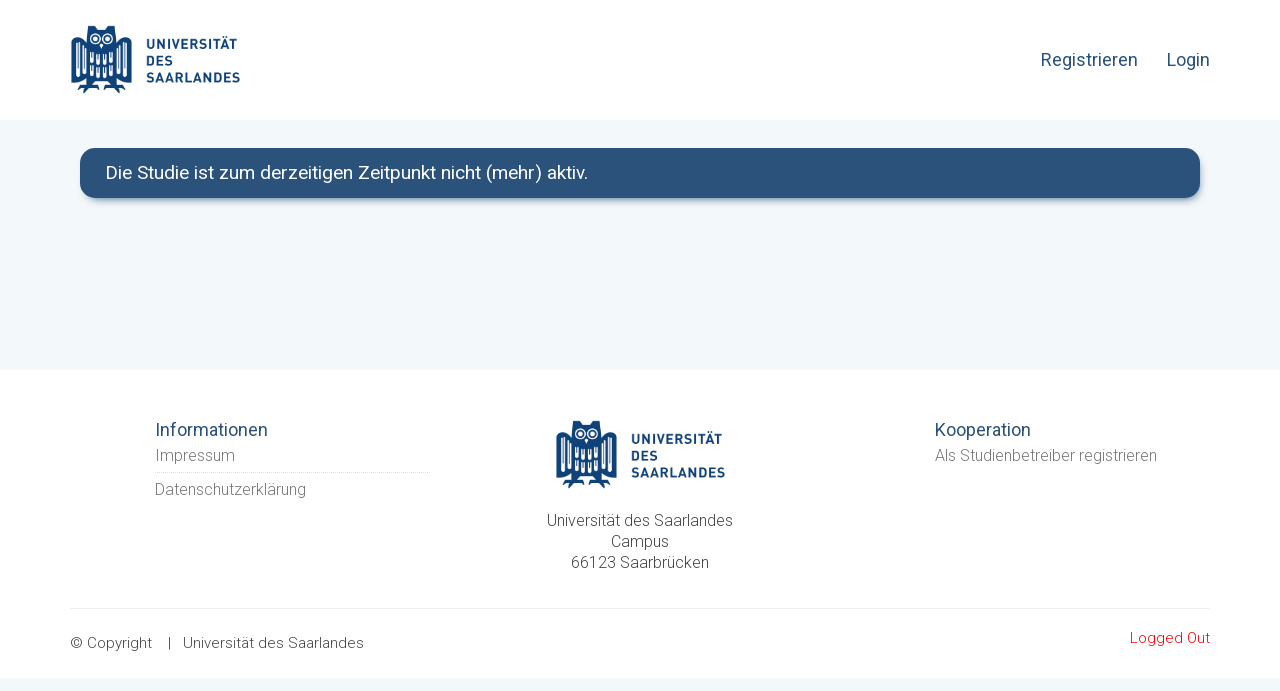

--- FILE ---
content_type: text/html; charset=UTF-8
request_url: https://studien-saarland.com/suche/studie/?studienid=fer9e
body_size: 64964
content:
<!DOCTYPE html>

<html class="no-js" lang="de-DE">
<head>
    <meta charset="UTF-8">
    <meta name="viewport" content="width=device-width, initial-scale=1.0">

	<title>Studie &#8211; Studien an der Universität des Saarlandes</title>
<link rel="preload" href="https://studien-saarland.com/wp-content/themes/kalium/assets/vendors/font-awesome/webfonts/fa-brands-400.woff2" as="font" type="font/woff2" crossorigin>
<link rel="preload" href="https://studien-saarland.com/wp-content/themes/kalium/assets/vendors/font-awesome/webfonts/fa-regular-400.woff2" as="font" type="font/woff2" crossorigin>
<link rel="preload" href="https://studien-saarland.com/wp-content/themes/kalium/assets/vendors/font-awesome/webfonts/fa-solid-900.woff2" as="font" type="font/woff2" crossorigin>
<link rel="preload" href="https://studien-saarland.com/wp-content/themes/kalium/assets/css/fonts/flaticons-custom/flaticon.woff" as="font" type="font/woff2" crossorigin>
<link rel="preload" href="https://studien-saarland.com/wp-content/themes/kalium/assets/css/fonts/linea-iconfont/fonts/linea.woff" as="font" type="font/woff2" crossorigin>
<meta name='robots' content='max-image-preview:large' />
<link rel='dns-prefetch' href='//fonts.googleapis.com' />
<link rel='dns-prefetch' href='//s.w.org' />
<link rel="alternate" type="application/rss+xml" title="Studien an der Universität des Saarlandes &raquo; Feed" href="https://studien-saarland.com/feed/" />
<link rel="alternate" type="application/rss+xml" title="Studien an der Universität des Saarlandes &raquo; Kommentar-Feed" href="https://studien-saarland.com/comments/feed/" />
    <meta property="og:type" content="article">
    <meta property="og:title" content="Studie">
    <meta property="og:url" content="https://studien-saarland.com/suche/studie/">
    <meta property="og:site_name" content="Studien an der Universität des Saarlandes">

	
	<script type="text/javascript">
window._wpemojiSettings = {"baseUrl":"https:\/\/s.w.org\/images\/core\/emoji\/14.0.0\/72x72\/","ext":".png","svgUrl":"https:\/\/s.w.org\/images\/core\/emoji\/14.0.0\/svg\/","svgExt":".svg","source":{"concatemoji":"https:\/\/studien-saarland.com\/wp-includes\/js\/wp-emoji-release.min.js?ver=6.0"}};
/*! This file is auto-generated */
!function(e,a,t){var n,r,o,i=a.createElement("canvas"),p=i.getContext&&i.getContext("2d");function s(e,t){var a=String.fromCharCode,e=(p.clearRect(0,0,i.width,i.height),p.fillText(a.apply(this,e),0,0),i.toDataURL());return p.clearRect(0,0,i.width,i.height),p.fillText(a.apply(this,t),0,0),e===i.toDataURL()}function c(e){var t=a.createElement("script");t.src=e,t.defer=t.type="text/javascript",a.getElementsByTagName("head")[0].appendChild(t)}for(o=Array("flag","emoji"),t.supports={everything:!0,everythingExceptFlag:!0},r=0;r<o.length;r++)t.supports[o[r]]=function(e){if(!p||!p.fillText)return!1;switch(p.textBaseline="top",p.font="600 32px Arial",e){case"flag":return s([127987,65039,8205,9895,65039],[127987,65039,8203,9895,65039])?!1:!s([55356,56826,55356,56819],[55356,56826,8203,55356,56819])&&!s([55356,57332,56128,56423,56128,56418,56128,56421,56128,56430,56128,56423,56128,56447],[55356,57332,8203,56128,56423,8203,56128,56418,8203,56128,56421,8203,56128,56430,8203,56128,56423,8203,56128,56447]);case"emoji":return!s([129777,127995,8205,129778,127999],[129777,127995,8203,129778,127999])}return!1}(o[r]),t.supports.everything=t.supports.everything&&t.supports[o[r]],"flag"!==o[r]&&(t.supports.everythingExceptFlag=t.supports.everythingExceptFlag&&t.supports[o[r]]);t.supports.everythingExceptFlag=t.supports.everythingExceptFlag&&!t.supports.flag,t.DOMReady=!1,t.readyCallback=function(){t.DOMReady=!0},t.supports.everything||(n=function(){t.readyCallback()},a.addEventListener?(a.addEventListener("DOMContentLoaded",n,!1),e.addEventListener("load",n,!1)):(e.attachEvent("onload",n),a.attachEvent("onreadystatechange",function(){"complete"===a.readyState&&t.readyCallback()})),(e=t.source||{}).concatemoji?c(e.concatemoji):e.wpemoji&&e.twemoji&&(c(e.twemoji),c(e.wpemoji)))}(window,document,window._wpemojiSettings);
</script>
<style>
img.wp-smiley,
img.emoji {
	display: inline !important;
	border: none !important;
	box-shadow: none !important;
	height: 1em !important;
	width: 1em !important;
	margin: 0 0.07em !important;
	vertical-align: -0.1em !important;
	background: none !important;
	padding: 0 !important;
}
</style>
	<link rel='stylesheet' id='formidable-css'  href='https://studien-saarland.com/wp-content/plugins/formidable/css/formidableforms.css?ver=73733' media='all' />
<link rel='stylesheet' id='wp-block-library-css'  href='https://studien-saarland.com/wp-includes/css/dist/block-library/style.min.css?ver=6.0' media='all' />
<style id='global-styles-inline-css'>
body{--wp--preset--color--black: #000000;--wp--preset--color--cyan-bluish-gray: #abb8c3;--wp--preset--color--white: #ffffff;--wp--preset--color--pale-pink: #f78da7;--wp--preset--color--vivid-red: #cf2e2e;--wp--preset--color--luminous-vivid-orange: #ff6900;--wp--preset--color--luminous-vivid-amber: #fcb900;--wp--preset--color--light-green-cyan: #7bdcb5;--wp--preset--color--vivid-green-cyan: #00d084;--wp--preset--color--pale-cyan-blue: #8ed1fc;--wp--preset--color--vivid-cyan-blue: #0693e3;--wp--preset--color--vivid-purple: #9b51e0;--wp--preset--gradient--vivid-cyan-blue-to-vivid-purple: linear-gradient(135deg,rgba(6,147,227,1) 0%,rgb(155,81,224) 100%);--wp--preset--gradient--light-green-cyan-to-vivid-green-cyan: linear-gradient(135deg,rgb(122,220,180) 0%,rgb(0,208,130) 100%);--wp--preset--gradient--luminous-vivid-amber-to-luminous-vivid-orange: linear-gradient(135deg,rgba(252,185,0,1) 0%,rgba(255,105,0,1) 100%);--wp--preset--gradient--luminous-vivid-orange-to-vivid-red: linear-gradient(135deg,rgba(255,105,0,1) 0%,rgb(207,46,46) 100%);--wp--preset--gradient--very-light-gray-to-cyan-bluish-gray: linear-gradient(135deg,rgb(238,238,238) 0%,rgb(169,184,195) 100%);--wp--preset--gradient--cool-to-warm-spectrum: linear-gradient(135deg,rgb(74,234,220) 0%,rgb(151,120,209) 20%,rgb(207,42,186) 40%,rgb(238,44,130) 60%,rgb(251,105,98) 80%,rgb(254,248,76) 100%);--wp--preset--gradient--blush-light-purple: linear-gradient(135deg,rgb(255,206,236) 0%,rgb(152,150,240) 100%);--wp--preset--gradient--blush-bordeaux: linear-gradient(135deg,rgb(254,205,165) 0%,rgb(254,45,45) 50%,rgb(107,0,62) 100%);--wp--preset--gradient--luminous-dusk: linear-gradient(135deg,rgb(255,203,112) 0%,rgb(199,81,192) 50%,rgb(65,88,208) 100%);--wp--preset--gradient--pale-ocean: linear-gradient(135deg,rgb(255,245,203) 0%,rgb(182,227,212) 50%,rgb(51,167,181) 100%);--wp--preset--gradient--electric-grass: linear-gradient(135deg,rgb(202,248,128) 0%,rgb(113,206,126) 100%);--wp--preset--gradient--midnight: linear-gradient(135deg,rgb(2,3,129) 0%,rgb(40,116,252) 100%);--wp--preset--duotone--dark-grayscale: url('#wp-duotone-dark-grayscale');--wp--preset--duotone--grayscale: url('#wp-duotone-grayscale');--wp--preset--duotone--purple-yellow: url('#wp-duotone-purple-yellow');--wp--preset--duotone--blue-red: url('#wp-duotone-blue-red');--wp--preset--duotone--midnight: url('#wp-duotone-midnight');--wp--preset--duotone--magenta-yellow: url('#wp-duotone-magenta-yellow');--wp--preset--duotone--purple-green: url('#wp-duotone-purple-green');--wp--preset--duotone--blue-orange: url('#wp-duotone-blue-orange');--wp--preset--font-size--small: 13px;--wp--preset--font-size--medium: 20px;--wp--preset--font-size--large: 36px;--wp--preset--font-size--x-large: 42px;}.has-black-color{color: var(--wp--preset--color--black) !important;}.has-cyan-bluish-gray-color{color: var(--wp--preset--color--cyan-bluish-gray) !important;}.has-white-color{color: var(--wp--preset--color--white) !important;}.has-pale-pink-color{color: var(--wp--preset--color--pale-pink) !important;}.has-vivid-red-color{color: var(--wp--preset--color--vivid-red) !important;}.has-luminous-vivid-orange-color{color: var(--wp--preset--color--luminous-vivid-orange) !important;}.has-luminous-vivid-amber-color{color: var(--wp--preset--color--luminous-vivid-amber) !important;}.has-light-green-cyan-color{color: var(--wp--preset--color--light-green-cyan) !important;}.has-vivid-green-cyan-color{color: var(--wp--preset--color--vivid-green-cyan) !important;}.has-pale-cyan-blue-color{color: var(--wp--preset--color--pale-cyan-blue) !important;}.has-vivid-cyan-blue-color{color: var(--wp--preset--color--vivid-cyan-blue) !important;}.has-vivid-purple-color{color: var(--wp--preset--color--vivid-purple) !important;}.has-black-background-color{background-color: var(--wp--preset--color--black) !important;}.has-cyan-bluish-gray-background-color{background-color: var(--wp--preset--color--cyan-bluish-gray) !important;}.has-white-background-color{background-color: var(--wp--preset--color--white) !important;}.has-pale-pink-background-color{background-color: var(--wp--preset--color--pale-pink) !important;}.has-vivid-red-background-color{background-color: var(--wp--preset--color--vivid-red) !important;}.has-luminous-vivid-orange-background-color{background-color: var(--wp--preset--color--luminous-vivid-orange) !important;}.has-luminous-vivid-amber-background-color{background-color: var(--wp--preset--color--luminous-vivid-amber) !important;}.has-light-green-cyan-background-color{background-color: var(--wp--preset--color--light-green-cyan) !important;}.has-vivid-green-cyan-background-color{background-color: var(--wp--preset--color--vivid-green-cyan) !important;}.has-pale-cyan-blue-background-color{background-color: var(--wp--preset--color--pale-cyan-blue) !important;}.has-vivid-cyan-blue-background-color{background-color: var(--wp--preset--color--vivid-cyan-blue) !important;}.has-vivid-purple-background-color{background-color: var(--wp--preset--color--vivid-purple) !important;}.has-black-border-color{border-color: var(--wp--preset--color--black) !important;}.has-cyan-bluish-gray-border-color{border-color: var(--wp--preset--color--cyan-bluish-gray) !important;}.has-white-border-color{border-color: var(--wp--preset--color--white) !important;}.has-pale-pink-border-color{border-color: var(--wp--preset--color--pale-pink) !important;}.has-vivid-red-border-color{border-color: var(--wp--preset--color--vivid-red) !important;}.has-luminous-vivid-orange-border-color{border-color: var(--wp--preset--color--luminous-vivid-orange) !important;}.has-luminous-vivid-amber-border-color{border-color: var(--wp--preset--color--luminous-vivid-amber) !important;}.has-light-green-cyan-border-color{border-color: var(--wp--preset--color--light-green-cyan) !important;}.has-vivid-green-cyan-border-color{border-color: var(--wp--preset--color--vivid-green-cyan) !important;}.has-pale-cyan-blue-border-color{border-color: var(--wp--preset--color--pale-cyan-blue) !important;}.has-vivid-cyan-blue-border-color{border-color: var(--wp--preset--color--vivid-cyan-blue) !important;}.has-vivid-purple-border-color{border-color: var(--wp--preset--color--vivid-purple) !important;}.has-vivid-cyan-blue-to-vivid-purple-gradient-background{background: var(--wp--preset--gradient--vivid-cyan-blue-to-vivid-purple) !important;}.has-light-green-cyan-to-vivid-green-cyan-gradient-background{background: var(--wp--preset--gradient--light-green-cyan-to-vivid-green-cyan) !important;}.has-luminous-vivid-amber-to-luminous-vivid-orange-gradient-background{background: var(--wp--preset--gradient--luminous-vivid-amber-to-luminous-vivid-orange) !important;}.has-luminous-vivid-orange-to-vivid-red-gradient-background{background: var(--wp--preset--gradient--luminous-vivid-orange-to-vivid-red) !important;}.has-very-light-gray-to-cyan-bluish-gray-gradient-background{background: var(--wp--preset--gradient--very-light-gray-to-cyan-bluish-gray) !important;}.has-cool-to-warm-spectrum-gradient-background{background: var(--wp--preset--gradient--cool-to-warm-spectrum) !important;}.has-blush-light-purple-gradient-background{background: var(--wp--preset--gradient--blush-light-purple) !important;}.has-blush-bordeaux-gradient-background{background: var(--wp--preset--gradient--blush-bordeaux) !important;}.has-luminous-dusk-gradient-background{background: var(--wp--preset--gradient--luminous-dusk) !important;}.has-pale-ocean-gradient-background{background: var(--wp--preset--gradient--pale-ocean) !important;}.has-electric-grass-gradient-background{background: var(--wp--preset--gradient--electric-grass) !important;}.has-midnight-gradient-background{background: var(--wp--preset--gradient--midnight) !important;}.has-small-font-size{font-size: var(--wp--preset--font-size--small) !important;}.has-medium-font-size{font-size: var(--wp--preset--font-size--medium) !important;}.has-large-font-size{font-size: var(--wp--preset--font-size--large) !important;}.has-x-large-font-size{font-size: var(--wp--preset--font-size--x-large) !important;}
</style>
<link rel='stylesheet' id='typolab-9fe0b0842e48320f6b494c08836a9f78-css'  href='https://fonts.googleapis.com/css?family=Roboto%3A300%2Cregular%2C500&#038;subset=latin&#038;display=swap&#038;ver=aa651a99e0fa3b19240066713e8333da' media='all' />
<link rel='stylesheet' id='js_composer_front-css'  href='https://studien-saarland.com/wp-content/plugins/js_composer/assets/css/js_composer.min.css?ver=6.9.0' media='all' />
<link rel='stylesheet' id='kalium-bootstrap-css-css'  href='https://studien-saarland.com/wp-content/themes/kalium/assets/css/bootstrap.min.css?ver=3.3.1.001' media='all' />
<link rel='stylesheet' id='kalium-fontawesome-css-css'  href='https://studien-saarland.com/wp-content/themes/kalium/assets/vendors/font-awesome/css/all.min.css?ver=3.3.1.001' media='all' />
<link rel='stylesheet' id='kalium-theme-base-css-css'  href='https://studien-saarland.com/wp-content/themes/kalium/assets/css/base.min.css?ver=3.3.1.001' media='all' />
<link rel='stylesheet' id='kalium-theme-style-new-css-css'  href='https://studien-saarland.com/wp-content/themes/kalium/assets/css/new/style.min.css?ver=3.3.1.001' media='all' />
<link rel='stylesheet' id='kalium-theme-other-css-css'  href='https://studien-saarland.com/wp-content/themes/kalium/assets/css/other.min.css?ver=3.3.1.001' media='all' />
<link rel='stylesheet' id='kalium-style-css-css'  href='https://studien-saarland.com/wp-content/themes/kalium/style.css?ver=3.3.1.001' media='all' />
<link rel='stylesheet' id='custom-skin-css'  href='https://studien-saarland.com/wp-content/themes/kalium-child-medical/custom-skin.css?ver=036255afc468ef3cc9563cb27a44cbeb' media='all' />
<link rel='stylesheet' id='kalium-child-css'  href='https://studien-saarland.com/wp-content/themes/kalium-child-medical/style.css?ver=6.0' media='all' />
    <script type="text/javascript">
		var ajaxurl = ajaxurl || 'https://studien-saarland.com/wp-admin/admin-ajax.php';
		    </script>
	<style id="typolab-font-variants">body,p{font-family:'Roboto';font-weight:300}.widget-area .widget-title,.widget-area .widgettitle{font-family:'Roboto';font-weight:400}h1,h2,h3,h4,h5,h6{font-family:'Roboto';font-weight:400}b,strong{font-family:'Roboto';font-weight:400}.vc_general.vc_btn3{font-family:'Roboto';font-weight:400}.wpb_wrapper .lab-blog-posts .blog-post-entry .blog-post-content-container .blog-post-title{font-family:'Roboto';font-weight:400}.wpb_wrapper .lab-blog-posts .blog-post-entry .blog-post-content-container .blog-post-date{font-family:'Roboto';font-weight:300}.site-footer .footer-widgets .widget.widget_nav_menu .widgettitle{font-family:'Roboto';font-weight:400}.testimonials p{font-family:'Roboto';font-weight:300}.testimonials p strong{font-family:'Roboto';font-weight:400}.departments-list ul li{font-family:'Roboto';font-weight:400}.emergency-button b{font-family:'Roboto';font-weight:500}.emergency-button a.vc_btn3.vc_btn3-color-green,.vc_btn3.vc_btn3-color-green.vc_btn3-style-flat{font-family:'Roboto';font-weight:500}.vc_btn3-container.home-button .vc_btn3-size-md{font-family:'Roboto';font-weight:500}.section-heading,.page-heading--title{font-family:'Roboto';font-weight:400}.main-header.menu-type-standard-menu .standard-menu-container div.menu>ul>li>a,.main-header.menu-type-standard-menu .standard-menu-container ul.menu>li>a,.main-header.menu-type-standard-menu .standard-menu-container div.menu>ul ul li a,.main-header.menu-type-standard-menu .standard-menu-container ul.menu ul li a{font-family:'Roboto';font-weight:400}.single-post .post-comments--section-title h2{font-family:'Roboto';font-weight:400}.single-post .post-comments--list .comment .commenter-details .name{font-family:'Roboto';font-weight:400}.single-post .post .post-share-networks .share-title{font-family:'Roboto';font-weight:400}.single-post .post-comments--list .comment .commenter-details .name a{font-family:'Roboto';font-weight:400}.button{font-family:'Roboto';font-weight:500}.single-post .post-comments--list .comment .commenter-details .date{font-family:'Roboto';font-weight:400}.single-post .post .author-info--details .author-name,.single-post .post .post-meta a{font-family:'Roboto';font-weight:400}.appointments .nf-field-label label{font-family:'Roboto';font-weight:400}.portfolio-holder .item-box .info h3{font-family:'Roboto';font-weight:400}.wpb_wrapper .lab-portfolio-items .portfolio-title-holder h1,.wpb_wrapper .lab-portfolio-items .portfolio-title-holder h2{font-family:'Roboto';font-weight:400}.pagination--normal .page-numbers{font-family:'Roboto';font-weight:400}.nf-after-field .nf-error-msg{font-family:'Roboto';font-weight:400}.mobile-menu-wrapper .mobile-menu-container div.menu>ul>li>a,.mobile-menu-wrapper .mobile-menu-container ul.menu>li>a,.mobile-menu-wrapper .mobile-menu-container .cart-icon-link-mobile-container a,.mobile-menu-wrapper .mobile-menu-container .search-form input,.mobile-menu-wrapper .mobile-menu-container div.menu>ul>li ul>li>a,.mobile-menu-wrapper .mobile-menu-container ul.menu>li ul>li>a{font-family:'Roboto';font-weight:400}.show-more .reveal-button a{font-family:'Roboto';font-weight:500}.single-post .post .post-tags a{font-family:'Roboto';font-weight:400}.blog-posts .post-item .post-details .post-meta{font-family:'Roboto';font-weight:400}.main-header.menu-type-standard-menu .standard-menu-container.menu-skin-main div.menu > ul > li.special-menu-button > a,.main-header.menu-type-standard-menu .standard-menu-container.menu-skin-main ul.menu > li.special-menu-button > a{font-family:'Roboto';font-weight:500}.portfolio-holder .item-box .info .sub-title{font-family:'Roboto';font-weight:300}.emergency-button-sidebar a{font-family:'Roboto';font-weight:300}body,p{font-size:16px}.widget-area .widget-title,.widget-area .widgettitle{font-size:18px}.wpb_wrapper .lab-blog-posts .blog-post-entry .blog-post-content-container .blog-post-title{font-size:18px}.wpb_wrapper .lab-blog-posts .blog-post-entry .blog-post-content-container .blog-post-date{font-size:12px}.site-footer .footer-widgets .widget.widget_nav_menu .widgettitle{font-size:18px}.testimonials p{font-size:20px}.testimonials p strong{font-size:16px}.emergency-button a.vc_btn3.vc_btn3-color-green,.vc_btn3.vc_btn3-color-green.vc_btn3-style-flat{font-size:18px}.vc_btn3-container.home-button .vc_btn3-size-md{font-size:16px}.section-heading,.page-heading--title{font-size:48px}.main-header.menu-type-standard-menu .standard-menu-container div.menu>ul>li>a,.main-header.menu-type-standard-menu .standard-menu-container ul.menu>li>a,.main-header.menu-type-standard-menu .standard-menu-container div.menu>ul ul li a,.main-header.menu-type-standard-menu .standard-menu-container ul.menu ul li a{font-size:18px}.single-post .post-comments--list .comment .commenter-details .name{font-size:18px}.single-post .post-comments--list .comment .commenter-details .name a{font-size:16px}.single-post .post-comments--list .comment .commenter-details .date{font-size:14px}.portfolio-holder .item-box .info h3{font-size:26px}.wpb_wrapper .lab-portfolio-items .portfolio-title-holder h1,.wpb_wrapper .lab-portfolio-items .portfolio-title-holder h2{font-size:48px}.nf-after-field .nf-error-msg{font-size:12px}.single-post .post .post-tags a{font-size:12px}.main-header.menu-type-standard-menu .standard-menu-container.menu-skin-main div.menu > ul > li.special-menu-button > a,.main-header.menu-type-standard-menu .standard-menu-container.menu-skin-main ul.menu > li.special-menu-button > a{font-size:14px}.portfolio-holder .item-box .info .sub-title{font-size:16px}.wpb_wrapper .lab-blog-posts .blog-post-entry .blog-post-content-container .blog-post-date{text-transform:uppercase}.emergency-button b{text-transform:uppercase}.single-post .post .post-tags a{text-transform:uppercase}.main-header.menu-type-standard-menu .standard-menu-container.menu-skin-main div.menu > ul > li.special-menu-button > a,.main-header.menu-type-standard-menu .standard-menu-container.menu-skin-main ul.menu > li.special-menu-button > a{text-transform:uppercase}.emergency-button-sidebar a{text-transform:uppercase}@media screen and (max-width:768px){.section-heading,.page-heading--title{font-size:30px}.wpb_wrapper .lab-portfolio-items .portfolio-title-holder h1,.wpb_wrapper .lab-portfolio-items .portfolio-title-holder h2{font-size:30px}.mobile-menu-wrapper .mobile-menu-container div.menu>ul>li>a,.mobile-menu-wrapper .mobile-menu-container ul.menu>li>a,.mobile-menu-wrapper .mobile-menu-container .cart-icon-link-mobile-container a,.mobile-menu-wrapper .mobile-menu-container .search-form input,.mobile-menu-wrapper .mobile-menu-container div.menu>ul>li ul>li>a,.mobile-menu-wrapper .mobile-menu-container ul.menu>li ul>li>a{font-size:22px}}</style><script type='text/javascript' src='https://studien-saarland.com/wp-includes/js/jquery/jquery.min.js?ver=3.6.0' id='jquery-core-js'></script>
<script type='text/javascript' src='https://studien-saarland.com/wp-includes/js/jquery/jquery-migrate.min.js?ver=3.3.2' id='jquery-migrate-js'></script>
<script type='text/javascript' src='https://studien-saarland.com/wp-content/plugins/revslider/public/assets/js/rbtools.min.js?ver=6.5.18' async id='tp-tools-js'></script>
<script type='text/javascript' src='https://studien-saarland.com/wp-content/plugins/revslider/public/assets/js/rs6.min.js?ver=6.5.24' async id='revmin-js'></script>
<link rel="https://api.w.org/" href="https://studien-saarland.com/wp-json/" /><link rel="alternate" type="application/json" href="https://studien-saarland.com/wp-json/wp/v2/pages/4818" /><link rel="EditURI" type="application/rsd+xml" title="RSD" href="https://studien-saarland.com/xmlrpc.php?rsd" />
<link rel="wlwmanifest" type="application/wlwmanifest+xml" href="https://studien-saarland.com/wp-includes/wlwmanifest.xml" /> 
<meta name="generator" content="WordPress 6.0" />
<link rel="canonical" href="https://studien-saarland.com/suche/studie/" />
<link rel='shortlink' href='https://studien-saarland.com/?p=4818' />
<link rel="alternate" type="application/json+oembed" href="https://studien-saarland.com/wp-json/oembed/1.0/embed?url=https%3A%2F%2Fstudien-saarland.com%2Fsuche%2Fstudie%2F" />
<link rel="alternate" type="text/xml+oembed" href="https://studien-saarland.com/wp-json/oembed/1.0/embed?url=https%3A%2F%2Fstudien-saarland.com%2Fsuche%2Fstudie%2F&#038;format=xml" />
<style>
        #field_sw4bz{
            color:#555555 !important;
        }
        #frm_field_216_container .frm_primary_label,
        #frm_field_216_container{
            text-align:center;
        }
        .text_align_center{
            text-align:center !important;
        }
        .frm_style_unistil.with_frm_style span.frm-pass-req::before {
            color: rgba(217,  31,  25, 1.00);
        }
        .frm_style_unistil.with_frm_style span.frm-pass-verified,
        .frm_style_unistil.with_frm_style span.frm-pass-verified::before {
            color: rgba(  0, 140,  77, .80);
        }
        #main-wrapper{
            min-height:calc(100vh - 350px) !important;
        }
        h6,h5,h4,
        h3,h2,h1{
            margin-top:0px !important;
            margin-bottom:0px !important;
        }
        button.unisaar_button.unisaar_button_inline {
            padding: 0rem 1rem;
            font-size: 85%;
            margin-left: 1rem;
        }
        .uni_pdtp_2rem{
            padding-top:2rem;
        }
        .uni_pdtp_5rem{
            padding-top:5rem;
        }
        .uni_pdtp_1rem{
            padding-top:1rem;
        }

        .uni_mgtp_10vh{
            margin-top:10vh;
        }
        .uni_mgtp_75vh{
            margin-top:7.5vh;
        }
        .uni_mgtp_1rem{
            margin-top:1rem;
        }
        .uni_mgtp_2rem{
            margin-top:2rem;
        }
        .uni_mgtp_5vh{
            margin-top:5vh;
        }.uni_mgtp_25vh{
            margin-top:2.5vh;
        }
        .uni_banner {
            border-radius: 1.5rem;
            background-color: white;
            padding: 1.5rem 2.5rem;
            margin: 1rem !important;
        }

        .uni_banner.uni_banner_err{
            background-color: rgba(217,  31,  25, 1.00);
            color:white;
            box-shadow:0.25rem 0.5rem 1rem -0.5rem rgba(217,  31,  25, 1.00);
        }
        .uni_banner.uni_banner_warn{
            background-color: rgba(242, 157,  19, 1.00);
            color:white;
            box-shadow:0.25rem 0.5rem 1rem -0.5rem rgba(242, 157,  19, 1.00);
        }
        .uni_banner.uni_banner_info{
            background-color: rgba( 42,  82, 123, 1.00);
            color:white;
            box-shadow:0.25rem 0.5rem 1rem -0.5rem rgba( 42,  82, 123, 1.00);
        }
        .uni_banner.uni_banner_clear{
            background-color: white;
            color:rgba( 42,  82, 123, 1.00);
            box-shadow:0.25rem 0.5rem 1rem -0.5rem white;
        }


        .uni_banner h6,
        .uni_banner h5,
        .uni_banner h4,
        .uni_banner h3,
        .uni_banner h2,
        .uni_banner h1{
            margin-top: 0px !important;
            margin: 0px !important;
        }
        .unisaar_illustration{
                width: 100%;
                padding-top: 50%;
                background-size:contain;
                background-position:center;
                background-repeat:no-repeat;
        }
        .unisaar_standard_box {
            padding: 4rem 2rem;
            background-color: white;
            margin: 4rem 2rem;
            border-radius: 2rem;
        }
        .unisaar_inner_box p{
            margin-bottom:0px;
        }
        .unisaar_inner_box h6,
        .unisaar_inner_box h5,
        .unisaar_inner_box h4,
        .unisaar_inner_box h3,
        .unisaar_inner_box h2,
        .unisaar_inner_box h1{
            color:rgba(0,0,0,0.8);
            padding-bottom:1rem;
        }

        .unisaar_inner_box{
            padding: 2rem 2rem;
            background-color: rgba(0,0,0,0.1);
        }
        .unisaar_tooltip_top {
            position: relative;
            display: inline-block;
            border-bottom: 1px dotted black;
        }

        .unisaar_tooltip_top .unisaar_tooltiptext {
            visibility: hidden;
            padding:1rem .5rem;
            background-color: #555;
            color: #fff;
            text-align: center;
            border-radius: 6px;
            position: absolute;
            z-index: 1;
            bottom: 125%;
            left: 50%;
            margin-left: -60px;
            opacity: 0;
            transition: opacity 0.3s;
        }

        .unisaar_tooltip_top .unisaar_tooltiptext::after {
            content: "";
            position: absolute;
            top: 100%;
            left: 50%;
            margin-left: -5px;
            border-width: 5px;
            border-style: solid;
            border-color: #555 transparent transparent transparent;
        }

        .unisaar_tooltip_top:hover .unisaar_tooltiptext {
            font-weight:300 !important;
            visibility: visible;
            opacity: 1;
        }
        a.unisaar-badge:focus,
        a.unisaar-badge:hover {
            text-decoration: none;
        }

        .unisaar-badge:empty {
            display: none;
        }
        .unisaar-badge {
            display: inline-block;
            padding: .33em .5em;
            padding-right: .6em;
            padding-left: .6em;
            border-radius: 10rem;
            font-size: 76%;
            font-weight: 400;
            line-height: 1;
            text-align: center;
            white-space: nowrap;
            vertical-align: middle;
            transition: color .15s ease-in-out,background-color .15s ease-in-out,border-color .15s ease-in-out,box-shadow .15s ease-in-out;
        }
        .unisaar-badge-primary {
            color: #fff;
            background-color: #2c7be5;
        }

        a.unisaar-badge-primary:focus,
        a.unisaar-badge-primary:hover {
            color: #fff;
            background-color: #1862c6;
        }

        a.unisaar-badge-primary.focus,
        a.unisaar-badge-primary:focus {
            outline: 0;
            box-shadow: 0 0 0 .15rem rgba(44, 123, 229, .5);
        }

        .unisaar-badge-success {
            color: #fff;
            background-color: #00d97e;
        }

        a.unisaar-badge-success:focus,
        a.unisaar-badge-success:hover {
            color: #fff;
            background-color: #00a660
        }

        a.unisaar-badge-success.focus,
        a.unisaar-badge-success:focus {
            outline: 0;
            box-shadow: 0 0 0 .15rem rgba(0, 217, 126, .5)
        }

        .unisaar-badge-info {
            color: #fff;
            background-color: #39afd1
        }

        a.unisaar-badge-info:focus,
        a.unisaar-badge-info:hover {
            color: #fff;
            background-color: #2991ae
        }

        a.unisaar-badge-info.focus,
        a.unisaar-badge-info:focus {
            outline: 0;
            box-shadow: 0 0 0 .15rem rgba(57, 175, 209, .5)
        }

        .unisaar-badge-warning {
            color: #283e59;
            background-color: #f6c343
        }

        a.unisaar-badge-warning:focus,
        a.unisaar-badge-warning:hover {
            color: #283e59;
            background-color: #f4b312
        }

        a.unisaar-badge-warning.focus,
        a.unisaar-badge-warning:focus {
            outline: 0;
            box-shadow: 0 0 0 .15rem rgba(246, 195, 67, .5)
        }

        .unisaar-badge-danger {
            color: #fff;
            background-color: #e63757
        }

        a.unisaar-badge-danger:focus,
        a.unisaar-badge-danger:hover {
            color: #fff;
            background-color: #d01a3b
        }

        a.unisaar-badge-danger.focus,
        a.unisaar-badge-danger:focus {
            outline: 0;
            box-shadow: 0 0 0 .15rem rgba(230, 55, 87, .5)
        }
        .frm_dropzone.frm_single_upload{
            max-width:100% !important;
        }
    
    .with_frm_style input[type=text], .with_frm_style input[type=password], .with_frm_style input[type=email], .with_frm_style input[type=number], .with_frm_style input[type=url], .with_frm_style input[type=tel], .with_frm_style input[type=phone], .with_frm_style input[type=search], .with_frm_style select, .with_frm_style textarea, .frm_form_fields_style, .with_frm_style .frm_scroll_box .frm_opt_container, .frm_form_fields_active_style, .frm_form_fields_error_style, .with_frm_style .frm-card-element.StripeElement, .with_frm_style .chosen-container-multi .chosen-choices, .with_frm_style .chosen-container-single .chosen-single {
    color: #555555 !important;}

    div#psychologiestudent_hinweis_banner {
        background-color: aliceblue;
        padding: 1rem 1.5rem;
        border-radius: .5rem;
    }
    .uni_vpn_table_no_header{
        visibility:hidden;
    }
    .uni_tooltip_top {
        position: relative;
        display: inline-block;
    }

    .uni_tooltip_top .uni_tooltiptext {
        visibility: hidden;
        width: 200px;
        background-color: black;
        color: #fff;
        text-align: center;
        border-radius: 6px;
        padding: .5rem .25rem;

        /* Position the tooltip */
        position: absolute;
        z-index: 1;
        bottom: 100%;
        left: 50%;
        margin-left: -60px;
    }

    .uni_tooltip_top:hover .uni_tooltiptext {
        visibility: visible;
    }

    .unisaar_display_label_none label{
        visibility:hidden !important;
    }
    div#unisaar_token {
        border: .5rem solid #333;
        margin: 2rem auto;
        padding: 1rem 3rem;
        font-size: 200%;
        font-family: Courier New;
        color: #333;
        width: fit-content;
        font-weight: 600;
    }

    .uni_studie_list_header{
        border-radius: 1.5rem;
        background-color: white;
        padding: 1.5rem 2.5rem;
        margin: 1rem !important;
        background-color: white;
        color:rgba( 42,  82, 123, 1.00);
        box-shadow:0.25rem 0.5rem 1rem -0.5rem rgba( 42,  82, 123, .60);
    }
    .uni_studie_list_header h6,
    .uni_studie_list_header h5,
    .uni_studie_list_header h4,
    .uni_studie_list_header h3,
    .uni_studie_list_header h2,
    .uni_studie_list_header h1{
        margin-top: 0px !important;
        margin: 0px !important;
    }
    #uniSaarTable .uni_studie_inaktiv,
    .unisaar_tabelle .uni_studie_inaktiv{
        background-color:rgba(0,0,0,0.1);
    }
    #uniSaarTable .uni_studie_warnung{
        border-right:1rem solid #f6c343;
    }

    #studiensuche_formular{
        padding:1rem;
    }


    #studiensuche_formular .vc_column-inner{
        padding:7.5% !important;
        border-radius:2rem;
        background-color:white;
        box-shadow:0.25rem 0.5rem 1rem -0.5rem rgba(5,5,5,.25);
    }
    #studiensuche_formular .frm_button_submit{
        background-color: rgba( 42,  82, 123, 1.00);
    }


    .uni_studie_list_item {
        padding: 1rem;
    }

    .uni_studie_list_item .vc_column-inner .uni_studie_image_container{
        background-color:white;
        background-position: top !important;
        background-repeat: no-repeat !important;
        background-size: cover !important;
        border-radius: 2rem;
        width: 105% !important;
        padding-top: 105% !important;
        margin-left: -2.5%;
        margin-right: -2.5%;
        margin-top: -85%;

        box-shadow: 0.25rem 0.75rem 2rem -1rem rgba(5,5,5,.5);
    }
    .uni_studie_list_item .vc_column-inner .wpb_raw_code,
    .uni_studie_list_item .vc_column-inner .wpb_content_element{
    text-align:center;
        margin-bottom:0px !important;
    }


    .uni_studie_list_item .vc_column-inner{
        margin-top: 70%;
        margin-bottom: 10%;
        padding: 0% 7.5% !important;
        border-radius: 1rem;
        box-shadow: 0.25rem 0.5rem 1rem -0.5rem rgba(5,5,5,.25);
        background-color: white;
    }
    .uni_studie__list_beschreibung {
        padding: 2rem 0.5%;
        text-align: left !important;
    }
    .uni_studie__list_beschreibung h3 {
        font-family: verdana;
        font-size: 2rem;
        line-height: 2.1rem;
        margin-bottom: 1rem !important;
    }
    .uni_studie__list_beschreibung p {
        color: #444;
        font-size: 1.5rem;
        line-height: 1.75rem;
    }


    .uni_studie_button {
        float: left;
        background-color: #2a527b;
        color: white;
        padding: .75rem 2rem;
        border-radius: 100rem;
        text-align: center;
        height: 3.5rem;
        font-size: 1.75rem;
        line-height: 2rem;
        margin-bottom: -2rem !important;
        display: block;
        box-shadow: 0.25rem 0.5rem 1rem -0.5rem rgba(5,5,5,.25);
    }
    .wrapper a {
        position: relative;
        display: inline-block !important;
    }
    .unisaar_studie_body{
        padding:0px 1rem 1rem 1rem;
        display: flex;
    }

    .unisaar_studie_bild {
        z-index: 1;
        width: 35%;
        padding: 2rem 2rem 2rem 0rem;
        margin-right: calc(-10% - 2rem);
    }
    .unisaar_studie_bild_inner {
        background-color: white;
        padding-top: 100%;
        background-size: cover;
        border-radius: 2rem;
        box-shadow:0.25rem 0.5rem 1rem -0.5rem rgba(5,5,5,.25);
    }

    .unisaar_studie_text {
        border-radius: 1.5rem;
        background-color: white;
        padding: 4rem 4rem 4rem calc(10% + 2rem);
        width: calc(75% + 2rem);
        box-shadow:0.25rem 0.5rem 1.5rem -0.5rem rgba(5,5,5,.25);
    }

    .unisaar_studie_teilnahme h6,
    .unisaar_studie_teilnahme h5,
    .unisaar_studie_teilnahme h4,
    .unisaar_studie_teilnahme h3,
    .unisaar_studie_teilnahme h2,
    .unisaar_studie_teilnahme h1,
    .unisaar_studie_teilnahme p,
    .unisaar_studie_body h6,
    .unisaar_studie_body h5,
    .unisaar_studie_body h4,
    .unisaar_studie_body h3,
    .unisaar_studie_body h2,
    .unisaar_studie_body h1{
        margin-top:0px !important;
        margin-bottom:0px !important;
    }

    .unisaar_studie_box{
        padding:3rem 2.5rem 3rem 2.5rem;
        background-color: rgba( 42,  82, 123, 1.00);
        color: white;
        border-radius: 1.5rem;
        box-shadow:0.25rem 0.5rem 1.5rem -0.5rem rgba( 42,  82, 123, .60);
    }
    .unisaar_studie_box p{
        color: white;
    }
    .unisaar_studie_teilnahme_box{
        padding:2rem;
    }
    .unisaar_studie_teilnahme{
        border-radius: 1.5rem;
        background-color: white;
        padding: 2rem 4rem 2rem 4rem;
        box-shadow:0.25rem 0.5rem 1.5rem -0.5rem rgba(5,5,5,.25);
    }
    table.unisaar_studiendetails {
        margin-top: 1rem;
    }
    .unisaar_studie_box .unisaar_studiendetails tr{
        color:white;
    }
    .unisaar_studiendetails th {
        text-decoration:underline;
        font-size: 120%;
    }
    .unisaar_studiendetails th.unisaar_oder {
        text-decoration:none;
        font-size: 110%;
        font-weight: 400;
    }
    .unisaar_studie_devices_div{
        margin: auto;
        max-width: 95vw;
        border-radius: calc(.5vh + .5vw);
        padding: 4% 3%;
        border: 1px solid rgba(0,0,0,0.1);
    }
    .unisaar_studie_devices_div h3 {
        color: rgba(0,0,0,.8);
        font-weight:500;
        margin-bottom: 1rem !important;
    }
    .unisaar_studie_devices {
        display: flex;
    }
    .unisaar_studie_betreiber_info{
        padding: 2rem 3rem;
    }

    .devices_single_div{
        padding: 2% ;
        width: 33%;
        margin: auto
        margin-top: 0px;
    }
    .devices_icon {
        width: 100%;
        padding-top: 101%;
        background-size: contain;
        background-repeat: no-repeat;
        background-position: center top;
        margin: auto;
        margin-bottom: 1rem;
        color: rgba(0,0,0,1);
        text-align: center;
        font-size: 115%;
        word-break: break-word;
    }

    .operating_dt_div{
        display:flex;
        width: 80%;
        margin: auto;
    }
    .operating_dt_single{
        width: 30%;
        padding-top: 30%;
        background-size: contain;
        background-repeat: no-repeat;
        background-position:   center;
        margin: auto;
    }

    .unisaar_studie_peripherals {
        padding-top: 3rem;
        text-align: center;
        color: rgba(0,0,0,.8);
    }
    .unisaar_studie_peripherals h4{
        font-size:140%;
        color: rgba(0,0,0,.8);
        font-weight: 500;
        margin-bottom: 1rem !important;
    }
    .peripherals_item{
        line-height:150%;
        font-size: 150%;
    }
    .peripherals_item span{
        font-size: 85%;
    }

    .unisaar_studiendetails{
        word-break: break-word;
    }
    </style><script type="text/javascript">document.documentElement.className += " js";</script>
<style id="theme-custom-css">.displaynone{opacity:0 !important;display:none !important;}.studienbutton {white-space: nowrap;    background-color: #0C915D;    width: fit-content;    padding: .5rem 1rem;    border-radius: 100px;    color: white;    border: 2px solid #0C915D;    transition: all 500ms;}.studienbutton:hover{    color: #0C915D;    background-color: white;}.unisaar_button {white-space: nowrap;    background-color: #10427a;    width: fit-content;    padding: .5rem 1rem;    border-radius: 100px;    color: white !important;    border: 2px solid #10427a;    transition: all 500ms;}.unisaar_button:hover{    color: #10427a !important;    background-color: white;}.unisaar_button_green{background-color: #0C915D;    border: 2px solid #0C915D;}.unisaar_button_green:hover{    color: #0C915D!important;    background-color: white;}.frm_inplace_edit.unisaar_button{display:block;}.unisaar_tabelle {margin: 1rem 0rem;    background: #fff;    box-shadow: 0px 3px 10px -5px rgba(0,0,0,0.1);}.unisaar_tabelle th{    background: #d8dfe7;}.unisaar_tabelle td,.unisaar_tabelle th{    padding: 10px 16px;    border: 1px solid #f3f8fb;}input[type=checkbox]:before, input[type=radio]:before {position: unset;}.unisaar_studiendetails td{padding: .5rem;    font-size: 120%;    padding-right: 1rem;}.unisaar_studiendetails td .fas{text-align: right;}.unisaar_studienteilnahme {    background-color: white;    padding: 2rem;}table.unisaar_studiendetails.studiendetails_relevant {    font-size: 2rem;margin-bottom: 1rem;}label#field_rvp6i_label {    text-align: center;margin-bottom: .5rem;}div#frm_field_116_container {    text-align: center;}div#frm_desc_field_rvp6i {    text-align: center;    margin-top: 1rem;}.frm_pagination li.active {    text-decoration: underline;}div#uni_token_box p {    border: 4px solid rgba(55,55,55,.8);    background-color: white;    width: fit-content;    text-align: center !important;    margin: auto;    padding: 1.5rem 3rem;    font-size: 3rem;    font-family: monospace;}#uni_token_button .wpb_wrapper {    width: fit-content;    margin: auto;}.uni_teilnahmebutton {white-space: nowrap;    background-color: #10427a;    width: fit-content;    padding: .5rem 1rem;    border-radius: 100px;    color: white !important;    border: 2px solid #10427a;    transition: all 500ms;}.uni_teilnahmebutton:hover{    color: #10427a !important;    background-color: white;}</style>		            <link rel="shortcut icon" href="https://studien-saarland.com/wp-content/uploads/2020/11/Logo-Universität_des_Saarlandes.svg-1-e1605436516301.png">
				            <link rel="apple-touch-icon" href="https://studien-saarland.com/wp-content/uploads/2020/11/Logo-Universität_des_Saarlandes.svg-1-e1605436516301.png">
            <link rel="apple-touch-icon" sizes="180x180" href="https://studien-saarland.com/wp-content/uploads/2020/11/Logo-Universität_des_Saarlandes.svg-1-e1605436516301.png">
				<script>var mobile_menu_breakpoint = 991;</script><style data-appended-custom-css="true">@media screen and (min-width:992px) { .mobile-menu-wrapper,.mobile-menu-overlay,.header-block__item--mobile-menu-toggle {display: none;} }</style><style data-appended-custom-css="true">@media screen and (max-width:991px) { .header-block__item--standard-menu-container {display: none;} }</style><style>.recentcomments a{display:inline !important;padding:0 !important;margin:0 !important;}</style><meta name="generator" content="Powered by WPBakery Page Builder - drag and drop page builder for WordPress."/>
<meta name="generator" content="Powered by Slider Revolution 6.5.24 - responsive, Mobile-Friendly Slider Plugin for WordPress with comfortable drag and drop interface." />
<script>function setREVStartSize(e){
			//window.requestAnimationFrame(function() {
				window.RSIW = window.RSIW===undefined ? window.innerWidth : window.RSIW;
				window.RSIH = window.RSIH===undefined ? window.innerHeight : window.RSIH;
				try {
					var pw = document.getElementById(e.c).parentNode.offsetWidth,
						newh;
					pw = pw===0 || isNaN(pw) || (e.l=="fullwidth" || e.layout=="fullwidth") ? window.RSIW : pw;
					e.tabw = e.tabw===undefined ? 0 : parseInt(e.tabw);
					e.thumbw = e.thumbw===undefined ? 0 : parseInt(e.thumbw);
					e.tabh = e.tabh===undefined ? 0 : parseInt(e.tabh);
					e.thumbh = e.thumbh===undefined ? 0 : parseInt(e.thumbh);
					e.tabhide = e.tabhide===undefined ? 0 : parseInt(e.tabhide);
					e.thumbhide = e.thumbhide===undefined ? 0 : parseInt(e.thumbhide);
					e.mh = e.mh===undefined || e.mh=="" || e.mh==="auto" ? 0 : parseInt(e.mh,0);
					if(e.layout==="fullscreen" || e.l==="fullscreen")
						newh = Math.max(e.mh,window.RSIH);
					else{
						e.gw = Array.isArray(e.gw) ? e.gw : [e.gw];
						for (var i in e.rl) if (e.gw[i]===undefined || e.gw[i]===0) e.gw[i] = e.gw[i-1];
						e.gh = e.el===undefined || e.el==="" || (Array.isArray(e.el) && e.el.length==0)? e.gh : e.el;
						e.gh = Array.isArray(e.gh) ? e.gh : [e.gh];
						for (var i in e.rl) if (e.gh[i]===undefined || e.gh[i]===0) e.gh[i] = e.gh[i-1];
											
						var nl = new Array(e.rl.length),
							ix = 0,
							sl;
						e.tabw = e.tabhide>=pw ? 0 : e.tabw;
						e.thumbw = e.thumbhide>=pw ? 0 : e.thumbw;
						e.tabh = e.tabhide>=pw ? 0 : e.tabh;
						e.thumbh = e.thumbhide>=pw ? 0 : e.thumbh;
						for (var i in e.rl) nl[i] = e.rl[i]<window.RSIW ? 0 : e.rl[i];
						sl = nl[0];
						for (var i in nl) if (sl>nl[i] && nl[i]>0) { sl = nl[i]; ix=i;}
						var m = pw>(e.gw[ix]+e.tabw+e.thumbw) ? 1 : (pw-(e.tabw+e.thumbw)) / (e.gw[ix]);
						newh =  (e.gh[ix] * m) + (e.tabh + e.thumbh);
					}
					var el = document.getElementById(e.c);
					if (el!==null && el) el.style.height = newh+"px";
					el = document.getElementById(e.c+"_wrapper");
					if (el!==null && el) {
						el.style.height = newh+"px";
						el.style.display = "block";
					}
				} catch(e){
					console.log("Failure at Presize of Slider:" + e)
				}
			//});
		  };</script>
<noscript><style> .wpb_animate_when_almost_visible { opacity: 1; }</style></noscript></head>
<body data-rsssl=1 class="page-template-default page page-id-4818 page-parent page-child parent-pageid-4816 wpb-js-composer js-comp-ver-6.9.0 vc_responsive">

<svg xmlns="http://www.w3.org/2000/svg" viewBox="0 0 0 0" width="0" height="0" focusable="false" role="none" style="visibility: hidden; position: absolute; left: -9999px; overflow: hidden;" ><defs><filter id="wp-duotone-dark-grayscale"><feColorMatrix color-interpolation-filters="sRGB" type="matrix" values=" .299 .587 .114 0 0 .299 .587 .114 0 0 .299 .587 .114 0 0 .299 .587 .114 0 0 " /><feComponentTransfer color-interpolation-filters="sRGB" ><feFuncR type="table" tableValues="0 0.49803921568627" /><feFuncG type="table" tableValues="0 0.49803921568627" /><feFuncB type="table" tableValues="0 0.49803921568627" /><feFuncA type="table" tableValues="1 1" /></feComponentTransfer><feComposite in2="SourceGraphic" operator="in" /></filter></defs></svg><svg xmlns="http://www.w3.org/2000/svg" viewBox="0 0 0 0" width="0" height="0" focusable="false" role="none" style="visibility: hidden; position: absolute; left: -9999px; overflow: hidden;" ><defs><filter id="wp-duotone-grayscale"><feColorMatrix color-interpolation-filters="sRGB" type="matrix" values=" .299 .587 .114 0 0 .299 .587 .114 0 0 .299 .587 .114 0 0 .299 .587 .114 0 0 " /><feComponentTransfer color-interpolation-filters="sRGB" ><feFuncR type="table" tableValues="0 1" /><feFuncG type="table" tableValues="0 1" /><feFuncB type="table" tableValues="0 1" /><feFuncA type="table" tableValues="1 1" /></feComponentTransfer><feComposite in2="SourceGraphic" operator="in" /></filter></defs></svg><svg xmlns="http://www.w3.org/2000/svg" viewBox="0 0 0 0" width="0" height="0" focusable="false" role="none" style="visibility: hidden; position: absolute; left: -9999px; overflow: hidden;" ><defs><filter id="wp-duotone-purple-yellow"><feColorMatrix color-interpolation-filters="sRGB" type="matrix" values=" .299 .587 .114 0 0 .299 .587 .114 0 0 .299 .587 .114 0 0 .299 .587 .114 0 0 " /><feComponentTransfer color-interpolation-filters="sRGB" ><feFuncR type="table" tableValues="0.54901960784314 0.98823529411765" /><feFuncG type="table" tableValues="0 1" /><feFuncB type="table" tableValues="0.71764705882353 0.25490196078431" /><feFuncA type="table" tableValues="1 1" /></feComponentTransfer><feComposite in2="SourceGraphic" operator="in" /></filter></defs></svg><svg xmlns="http://www.w3.org/2000/svg" viewBox="0 0 0 0" width="0" height="0" focusable="false" role="none" style="visibility: hidden; position: absolute; left: -9999px; overflow: hidden;" ><defs><filter id="wp-duotone-blue-red"><feColorMatrix color-interpolation-filters="sRGB" type="matrix" values=" .299 .587 .114 0 0 .299 .587 .114 0 0 .299 .587 .114 0 0 .299 .587 .114 0 0 " /><feComponentTransfer color-interpolation-filters="sRGB" ><feFuncR type="table" tableValues="0 1" /><feFuncG type="table" tableValues="0 0.27843137254902" /><feFuncB type="table" tableValues="0.5921568627451 0.27843137254902" /><feFuncA type="table" tableValues="1 1" /></feComponentTransfer><feComposite in2="SourceGraphic" operator="in" /></filter></defs></svg><svg xmlns="http://www.w3.org/2000/svg" viewBox="0 0 0 0" width="0" height="0" focusable="false" role="none" style="visibility: hidden; position: absolute; left: -9999px; overflow: hidden;" ><defs><filter id="wp-duotone-midnight"><feColorMatrix color-interpolation-filters="sRGB" type="matrix" values=" .299 .587 .114 0 0 .299 .587 .114 0 0 .299 .587 .114 0 0 .299 .587 .114 0 0 " /><feComponentTransfer color-interpolation-filters="sRGB" ><feFuncR type="table" tableValues="0 0" /><feFuncG type="table" tableValues="0 0.64705882352941" /><feFuncB type="table" tableValues="0 1" /><feFuncA type="table" tableValues="1 1" /></feComponentTransfer><feComposite in2="SourceGraphic" operator="in" /></filter></defs></svg><svg xmlns="http://www.w3.org/2000/svg" viewBox="0 0 0 0" width="0" height="0" focusable="false" role="none" style="visibility: hidden; position: absolute; left: -9999px; overflow: hidden;" ><defs><filter id="wp-duotone-magenta-yellow"><feColorMatrix color-interpolation-filters="sRGB" type="matrix" values=" .299 .587 .114 0 0 .299 .587 .114 0 0 .299 .587 .114 0 0 .299 .587 .114 0 0 " /><feComponentTransfer color-interpolation-filters="sRGB" ><feFuncR type="table" tableValues="0.78039215686275 1" /><feFuncG type="table" tableValues="0 0.94901960784314" /><feFuncB type="table" tableValues="0.35294117647059 0.47058823529412" /><feFuncA type="table" tableValues="1 1" /></feComponentTransfer><feComposite in2="SourceGraphic" operator="in" /></filter></defs></svg><svg xmlns="http://www.w3.org/2000/svg" viewBox="0 0 0 0" width="0" height="0" focusable="false" role="none" style="visibility: hidden; position: absolute; left: -9999px; overflow: hidden;" ><defs><filter id="wp-duotone-purple-green"><feColorMatrix color-interpolation-filters="sRGB" type="matrix" values=" .299 .587 .114 0 0 .299 .587 .114 0 0 .299 .587 .114 0 0 .299 .587 .114 0 0 " /><feComponentTransfer color-interpolation-filters="sRGB" ><feFuncR type="table" tableValues="0.65098039215686 0.40392156862745" /><feFuncG type="table" tableValues="0 1" /><feFuncB type="table" tableValues="0.44705882352941 0.4" /><feFuncA type="table" tableValues="1 1" /></feComponentTransfer><feComposite in2="SourceGraphic" operator="in" /></filter></defs></svg><svg xmlns="http://www.w3.org/2000/svg" viewBox="0 0 0 0" width="0" height="0" focusable="false" role="none" style="visibility: hidden; position: absolute; left: -9999px; overflow: hidden;" ><defs><filter id="wp-duotone-blue-orange"><feColorMatrix color-interpolation-filters="sRGB" type="matrix" values=" .299 .587 .114 0 0 .299 .587 .114 0 0 .299 .587 .114 0 0 .299 .587 .114 0 0 " /><feComponentTransfer color-interpolation-filters="sRGB" ><feFuncR type="table" tableValues="0.098039215686275 1" /><feFuncG type="table" tableValues="0 0.66274509803922" /><feFuncB type="table" tableValues="0.84705882352941 0.41960784313725" /><feFuncA type="table" tableValues="1 1" /></feComponentTransfer><feComposite in2="SourceGraphic" operator="in" /></filter></defs></svg><div class="mobile-menu-wrapper mobile-menu-fullscreen">

    <div class="mobile-menu-container">

		<ul id="menu-logged-out" class="menu"><li id="menu-item-5118" class="menu-item menu-item-type-post_type menu-item-object-page menu-item-5118"><a href="https://studien-saarland.com/registrieren/">Registrieren</a></li>
<li id="menu-item-4345" class="menu-item menu-item-type-custom menu-item-object-custom menu-item-4345"><a href="/wp-login.php">Login</a></li>
</ul>
		
		            <a href="#" class="mobile-menu-close-link toggle-bars exit menu-skin-light">
				        <span class="toggle-bars__column">
            <span class="toggle-bars__bar-lines">
                <span class="toggle-bars__bar-line toggle-bars__bar-line--top"></span>
                <span class="toggle-bars__bar-line toggle-bars__bar-line--middle"></span>
                <span class="toggle-bars__bar-line toggle-bars__bar-line--bottom"></span>
            </span>
        </span>
		            </a>
		
		
    </div>

</div>

<div class="mobile-menu-overlay"></div>
<div class="wrapper" id="main-wrapper">

	<style data-appended-custom-css="true">.header-block {border-bottom: 1px solid transparent}</style><style data-appended-custom-css="true">.header-block, .site-header--static-header-type {padding-top: 25px;}</style><style data-appended-custom-css="true">.header-block, .site-header--static-header-type {padding-bottom: 25px;}</style>    <header class="site-header main-header menu-type-standard-menu is-sticky">

		<div class="header-block">

	
	<div class="header-block__row-container container">

		<div class="header-block__row header-block__row--main">
			        <div class="header-block__column header-block__logo header-block--auto-grow">
			<style data-appended-custom-css="true">.logo-image {width:171px;height:69px;}</style>    <a href="https://studien-saarland.com" class="header-logo logo-image">
		            <img src="https://studien-saarland.com/wp-content/uploads/2020/11/Logo-Universität_des_Saarlandes.svg.png" class="main-logo" width="171" height="171" alt="Universität des Saarlandes"/>
		    </a>
        </div>
		        <div class="header-block__column header-block--content-right header-block--align-right">

            <div class="header-block__items-row">
				<div class="header-block__item header-block__item--type-menu-main-menu header-block__item--standard-menu-container"><div class="standard-menu-container dropdown-caret menu-skin-main"><nav class="nav-container-main-menu"><ul id="menu-logged-out-1" class="menu"><li class="menu-item menu-item-type-post_type menu-item-object-page menu-item-5118"><a href="https://studien-saarland.com/registrieren/"><span>Registrieren</span></a></li>
<li class="menu-item menu-item-type-custom menu-item-object-custom menu-item-4345"><a href="/wp-login.php"><span>Login</span></a></li>
</ul></nav></div></div><div class="header-block__item header-block__item--type-menu-main-menu header-block__item--mobile-menu-toggle"><a href="#" class="toggle-bars menu-skin-main" aria-label="Toggle navigation" data-action="mobile-menu">        <span class="toggle-bars__column">
            <span class="toggle-bars__bar-lines">
                <span class="toggle-bars__bar-line toggle-bars__bar-line--top"></span>
                <span class="toggle-bars__bar-line toggle-bars__bar-line--middle"></span>
                <span class="toggle-bars__bar-line toggle-bars__bar-line--bottom"></span>
            </span>
        </span>
		</a></div>            </div>

        </div>
				</div>

	</div>

	
</div>

    </header>

    <div class="vc-container">
		<div class="vc-row-container container"><div class="vc_row wpb_row vc_row-fluid"><div class="wpb_column vc_column_container vc_col-sm-12"><div class="vc_column-inner"><div class="wpb_wrapper"><div class="vc_empty_space"   style="height: 2.5vh"><span class="vc_empty_space_inner"></span></div>
	<div class="wpb_text_column wpb_content_element  post-formatting " >
		<div class="wpb_wrapper">
			 <div class=" uni_banner uni_banner_info">
                            <h4>
                                Die Studie ist zum derzeitigen Zeitpunkt nicht (mehr) aktiv.
                            </h4>
                        </div>

		</div>
	</div>
</div></div></div></div></div><div class="vc-row-container container"><div class="vc_row wpb_row vc_row-fluid"><div class="wpb_column vc_column_container vc_col-sm-3" id="bloack1"><div class="vc_column-inner"><div class="wpb_wrapper"></div></div></div><div class="wpb_column vc_column_container vc_col-sm-6" id="mittlerer"><div class="vc_column-inner"><div class="wpb_wrapper"><div class="vc_icon_element vc_icon_element-outer vc_icon_element-align-center"><div class="vc_icon_element-inner vc_icon_element-color-custom vc_icon_element-size-xs vc_icon_element-style- vc_icon_element-background-color-grey" ><span class="vc_icon_element-icon fas fa-question-circle" style="color:rgba(255,255,255,0.01) !important"></span></div></div></div></div></div><div class="wpb_column vc_column_container vc_col-sm-3"><div class="vc_column-inner"><div class="wpb_wrapper"></div></div></div></div></div>
    </div>
</div><!-- .wrapper -->
<footer id="footer" role="contentinfo" class="site-footer main-footer footer-bottom-horizontal">

	<div class="container">
	
	<div class="footer-widgets">
		
			
		<div class="footer--widgets widget-area widgets--columned-layout widgets--columns-3" role="complementary">
			
			<div id="nav_menu-8" class="widget widget_nav_menu"><h2 class="widgettitle">Informationen</h2>
<div class="menu-footer-departments-1-container"><ul id="menu-footer-departments-1" class="menu"><li id="menu-item-5431" class="menu-item menu-item-type-post_type menu-item-object-page menu-item-5431"><a href="https://studien-saarland.com/impressum/">Impressum</a></li>
<li id="menu-item-5145" class="menu-item menu-item-type-post_type menu-item-object-page menu-item-5145"><a href="https://studien-saarland.com/datenschutz/">Datenschutzerklärung</a></li>
</ul></div></div><div id="custom_html-1" class="widget_text widget widget_custom_html"><div class="textwidget custom-html-widget"><div style="text-align:center;">
	
<img src="https://studien-saarland.com/wp-content/uploads/2020/11/Logo-Universita%CC%88t_des_Saarlandes.svg.png" width="171" loading="lazy" alt="Universität des Saarlandes"/>
<br><br>
Universität des Saarlandes
	<br>
Campus
	<br>
66123 Saarbrücken
<br>
</div>
</div></div><div id="nav_menu-5" class="widget widget_nav_menu"><h2 class="widgettitle">Kooperation</h2>
<div class="menu-footer-departments-2-container"><ul id="menu-footer-departments-2" class="menu"><li id="menu-item-4965" class="menu-item menu-item-type-post_type menu-item-object-page menu-item-4965"><a href="https://studien-saarland.com/pt-informationen/">Als Studienbetreiber registrieren</a></li>
</ul></div></div>			
		</div>
	
	</div>
	
	<hr>
	
</div>
	
        <div class="footer-bottom">

            <div class="container">

                <div class="footer-bottom-content">

					
                        <div class="footer-content-right">
							<div class=" jp-cc jp-cc-accessible"> 
<p style="color:red;text-align:right">
	Logged Out
</p>
</div>
<div class=" jp-cc jp-cc-not-accessible"></div>
<div class=" jp-cc jp-cc-not-accessible"></div>
<div class=" jp-cc jp-cc-not-accessible"></div>
<div class=" jp-cc jp-cc-not-accessible"></div>
<div class=" jp-cc jp-cc-not-accessible"></div>
                        </div>

					
					
                        <div class="footer-content-left">

                            <div class="copyrights site-info">
                                <p>© Copyright    |   <a href="https://www.uni-saarland.de/" target="_blank" rel="noopener">Universität des Saarlandes</a> 
</p>
                            </div>

                        </div>

					                </div>

            </div>

        </div>

	
</footer>
		<script>
			window.RS_MODULES = window.RS_MODULES || {};
			window.RS_MODULES.modules = window.RS_MODULES.modules || {};
			window.RS_MODULES.waiting = window.RS_MODULES.waiting || [];
			window.RS_MODULES.defered = false;
			window.RS_MODULES.moduleWaiting = window.RS_MODULES.moduleWaiting || {};
			window.RS_MODULES.type = 'compiled';
		</script>
		<script type="application/ld+json">{"@context":"https:\/\/schema.org\/","@type":"Organization","name":"Studien an der Universit\u00e4t des Saarlandes","url":"https:\/\/studien-saarland.com","logo":"https:\/\/studien-saarland.com\/wp-content\/uploads\/2020\/11\/Logo-Universita\u0308t_des_Saarlandes.svg.png"}</script>    <a href="#top" class="go-to-top position-bottom-right rounded" data-type="pixels" data-val="2500">
        <i class="flaticon-bottom4"></i>
    </a>
	<link rel='stylesheet' id='vc_font_awesome_5_shims-css'  href='https://studien-saarland.com/wp-content/plugins/js_composer/assets/lib/bower/font-awesome/css/v4-shims.min.css?ver=6.9.0' media='all' />
<link rel='stylesheet' id='vc_font_awesome_5-css'  href='https://studien-saarland.com/wp-content/plugins/js_composer/assets/lib/bower/font-awesome/css/all.min.css?ver=6.9.0' media='all' />
<link rel='stylesheet' id='rs-plugin-settings-css'  href='https://studien-saarland.com/wp-content/plugins/revslider/public/assets/css/rs6.css?ver=6.5.24' media='all' />
<style id='rs-plugin-settings-inline-css'>
#rs-demo-id {}
</style>
<script type='text/javascript' src='https://studien-saarland.com/wp-content/themes/kalium/assets/vendors/gsap/gsap.min.js?ver=3.3.1.001' id='kalium-gsap-js-js'></script>
<script type='text/javascript' src='https://studien-saarland.com/wp-content/themes/kalium/assets/vendors/gsap/ScrollToPlugin.min.js?ver=3.3.1.001' id='kalium-gsap-scrollto-js-js'></script>
<script type='text/javascript' src='https://studien-saarland.com/wp-content/themes/kalium/assets/vendors/scrollmagic/ScrollMagic.min.js?ver=3.3.1.001' id='kalium-scrollmagic-js-js'></script>
<script type='text/javascript' src='https://studien-saarland.com/wp-content/themes/kalium/assets/vendors/scrollmagic/plugins/animation.gsap.min.js?ver=3.3.1.001' id='kalium-scrollmagic-gsap-js-js'></script>
<script type='text/javascript' src='https://studien-saarland.com/wp-content/themes/kalium/assets/js/sticky-header.min.js?ver=3.3.1.001' id='kalium-sticky-header-js-js'></script>
<script type='text/javascript' id='wpb_composer_front_js-js-extra'>
/* <![CDATA[ */
var vcData = {"currentTheme":{"slug":"kalium"}};
/* ]]> */
</script>
<script type='text/javascript' src='https://studien-saarland.com/wp-content/plugins/js_composer/assets/js/dist/js_composer_front.min.js?ver=6.9.0' id='wpb_composer_front_js-js'></script>
<script type='text/javascript' id='kalium-main-js-js-before'>
var _k = _k || {}; _k.stickyHeaderOptions = {"type":"autohide","containerElement":".site-header","logoElement":".logo-image","triggerOffset":0,"offset":".top-header-bar","animationOffset":10,"spacer":true,"animateProgressWithScroll":true,"animateDuration":null,"tweenChanges":false,"classes":{"name":"site-header","prefix":"sticky","init":"initialized","fixed":"fixed","absolute":"absolute","spacer":"spacer","active":"active","fullyActive":"fully-active"},"autohide":{"animationType":"fade-slide-top","duration":0.299999999999999988897769753748434595763683319091796875,"threshold":100},"animateScenes":{"styling":{"name":"style","selector":".header-block","props":["borderBottom"],"css":{"default":{"borderBottom":"1px solid #e5eff5"}},"data":{"tags":["transparent-header"]},"position":0},"padding":{"name":"padding","selector":".header-block","props":["paddingTop","paddingBottom"],"css":{"default":{"paddingTop":15,"paddingBottom":15}},"position":0}},"alternateLogos":[],"supportedOn":{"desktop":1,"tablet":1,"mobile":1},"other":{"menuSkin":null},"debugMode":false};
var _k = _k || {}; _k.logoSwitchOnSections = [];
var _k = _k || {}; _k.enqueueAssets = {"js":{"light-gallery":[{"src":"https:\/\/studien-saarland.com\/wp-content\/themes\/kalium\/assets\/vendors\/light-gallery\/lightgallery-all.min.js"}]},"css":{"light-gallery":[{"src":"https:\/\/studien-saarland.com\/wp-content\/themes\/kalium\/assets\/vendors\/light-gallery\/css\/lightgallery.min.css"},{"src":"https:\/\/studien-saarland.com\/wp-content\/themes\/kalium\/assets\/vendors\/light-gallery\/css\/lg-transitions.min.css"}]}};
var _k = _k || {}; _k.require = function(e){var t=e instanceof Array?e:[e];return new Promise(function(e,r){var a=function(t){if(t&&t.length){var r=t.shift(),n=r.match( /\.js(\?.*)?$/)?"script":"text";jQuery.ajax({dataType:n,url:r}).success(function(){!function(e){var t;e.match( /\.js(\?.*)?$/)?(t=document.createElement("script")).src=e:((t=document.createElement("link")).rel="stylesheet",t.href=e);var r=!1,a=jQuery("[data-deploader]").each(function(t,a){e!=jQuery(a).attr("src")&&e!=jQuery(a).attr("href")||(r=!0)}).length;r||(t.setAttribute("data-deploader",a),jQuery("head").append(t))}(r)}).always(function(){r.length&&a(t)})}else e()};a(t)})};
</script>
<script type='text/javascript' src='https://studien-saarland.com/wp-content/themes/kalium/assets/js/main.min.js?ver=3.3.1.001' id='kalium-main-js-js'></script>

<!-- TET: 0.847603 / 3.3.1ch -->
</body>
</html>

--- FILE ---
content_type: text/css
request_url: https://studien-saarland.com/wp-content/themes/kalium-child-medical/custom-skin.css?ver=036255afc468ef3cc9563cb27a44cbeb
body_size: 43699
content:
body {
  background: #f3f8fb;
  color: #2a527b;
}
table {
  color: #444444;
}
h1 small,
h2 small,
h3 small,
h4 small,
h5 small,
h6 small {
  color: #444444;
}
a {
  color: #2a527b;
}
a:focus,
a:hover {
  color: #1d3955;
}
:focus {
  color: #2a527b;
}
.wrapper {
  background: #f3f8fb;
}
.wrapper a:hover {
  color: #2a527b;
}
.wrapper a:after {
  background: #2a527b;
}
.site-footer a:hover {
  color: #2a527b;
}
.product-filter ul li a:hover {
  color: #2a527b;
}
.message-form .loading-bar {
  background: #376ba1;
}
.message-form .loading-bar span {
  background: #1d3955;
}
.skin--brand-primary {
  color: #2a527b;
}
.btn.btn-primary {
  background: #2a527b;
}
.btn.btn-primary:hover {
  background: #1d3955;
}
.btn.btn-secondary {
  background: #444444;
}
.btn.btn-secondary:hover {
  background: #2b2b2b;
}
.site-footer .footer-bottom a {
  color: #444444;
}
.site-footer .footer-bottom a:hover {
  color: #2a527b;
}
.site-footer .footer-bottom a:after {
  color: #2a527b;
}
p {
  color: #444444;
}
.section-title p {
  color: #444444;
}
.section-title h1,
.section-title h2,
.section-title h3,
.section-title h4,
.section-title h5,
.section-title h6 {
  color: #2a527b;
}
.section-title h1 small,
.section-title h2 small,
.section-title h3 small,
.section-title h4 small,
.section-title h5 small,
.section-title h6 small {
  color: #444444 !important;
}
.blog-posts .isotope-item .box-holder .post-info {
  border-color: #eeeeee;
}
.blog-posts .box-holder .post-format .quote-holder {
  background: #ffffff;
}
.blog-posts .box-holder .post-format .quote-holder blockquote {
  color: #444444;
}
.blog-posts .box-holder .post-format .post-type {
  background: #f3f8fb;
}
.blog-posts .box-holder .post-format .post-type i {
  color: #2a527b;
}
.blog-posts .box-holder .post-format .hover-state i {
  color: #f3f8fb;
}
.blog-posts .box-holder .post-info h2 a {
  color: #2a527b;
}
.blog-posts .box-holder .post-info .details .category {
  color: #444444;
}
.blog-posts .box-holder .post-info .details .date {
  color: #444444;
}
.widget.widget_tag_cloud a {
  color: #2a527b;
  background: #ffffff;
}
.widget.widget_tag_cloud a:hover {
  background: #f2f2f2;
}
.wpb_wrapper .wpb_text_column blockquote {
  border-left-color: #2a527b;
}
.post-formatting ul li,
.post-formatting ol li {
  color: #444444;
}
.post-formatting blockquote {
  border-left-color: #2a527b;
}
.post-formatting blockquote p {
  color: #444444;
}
.post-formatting .wp-caption .wp-caption-text {
  background: #ffffff;
}
.labeled-textarea-row textarea {
  background-image: linear-gradient(#ffffff 1px,transparent 1px);
}
.labeled-textarea-row textarea:focus {
  color: #333;
}
.cd-google-map .cd-zoom-in,
.cd-google-map .cd-zoom-out {
  background-color: #2a527b;
}
.cd-google-map .cd-zoom-in:hover,
.cd-google-map .cd-zoom-out:hover {
  background-color: #274d73;
}
.single-blog-holder .blog-head-holder {
  background: #ffffff;
}
.single-blog-holder .blog-head-holder .quote-holder {
  background: #ffffff;
}
.single-blog-holder .blog-head-holder .quote-holder:before {
  color: #444444;
}
.single-blog-holder .blog-head-holder .quote-holder blockquote {
  color: #444444;
}
.single-blog-holder .tags-holder a {
  color: #2a527b;
  background: #ffffff;
}
.single-blog-holder .tags-holder a:hover {
  background: #f2f2f2;
}
.single-blog-holder pre {
  background: #ffffff;
  border-color: #eeeeee;
  color: #2a527b;
}
.single-blog-holder .blog-author-holder .author-name:hover {
  color: #2a527b;
}
.single-blog-holder .blog-author-holder .author-name:hover em {
  color: #444444;
}
.single-blog-holder .blog-author-holder .author-name em {
  color: #444444;
}
.single-blog-holder .blog-author-holder .author-link {
  color: #2a527b;
}
.single-blog-holder .post-controls span {
  color: #444444;
}
.single-blog-holder .comments-holder {
  background: #ffffff;
}
.single-blog-holder .comments-holder:before {
  border-top-color: #f3f8fb;
}
.single-blog-holder .comments-holder .comment-holder + .comment-respond {
  background: #f3f8fb;
}
.single-blog-holder .comments-holder .comment-holder .commenter-image .comment-connector {
  border-color: #eeeeee;
}
.single-blog-holder .comments-holder .comment-holder .commenter-details .comment-text p {
  color: #444444;
}
.single-blog-holder .comments-holder .comment-holder .commenter-details .date {
  color: #444444;
}
.single-blog-holder .details .category {
  color: #444444;
}
.single-blog-holder .details .category a {
  color: #444444;
}
.single-blog-holder .details .date {
  color: #444444;
}
.single-blog-holder .details .date a {
  color: #444444;
}
.single-blog-holder .details .tags-list {
  color: #444444;
}
.single-blog-holder .details .tags-list a {
  color: #444444;
}
.single-blog-holder .post-controls .next-post:hover i,
.single-blog-holder .post-controls .prev-post:hover i {
  color: #2a527b;
}
.single-blog-holder .post-controls .next-post:hover strong,
.single-blog-holder .post-controls .prev-post:hover strong {
  color: #2a527b;
}
.single-blog-holder .post-controls .next-post strong,
.single-blog-holder .post-controls .prev-post strong {
  color: #2a527b;
}
.single-blog-holder .post-controls .next-post i,
.single-blog-holder .post-controls .prev-post i {
  color: #2a527b;
}
::selection {
  background: #2a527b;
  color: #f3f8fb;
}
::-moz-selection {
  background: #2a527b;
  color: #f3f8fb;
}
hr {
  border-color: #eeeeee;
}
footer.site-footer {
  background-color: #ffffff;
}
footer.site-footer .footer-widgets .section h1,
footer.site-footer .footer-widgets .section h2,
footer.site-footer .footer-widgets .section h3 {
  color: #2a527b;
}
.wpb_wrapper .wpb_tabs.tabs-style-minimal .ui-tabs .wpb_tabs_nav li a {
  color: #444444;
}
.wpb_wrapper .wpb_tabs.tabs-style-minimal .ui-tabs .wpb_tabs_nav li a:hover {
  color: #2b2b2b;
}
.wpb_wrapper .wpb_tabs.tabs-style-minimal .ui-tabs .wpb_tabs_nav li.ui-tabs-active a {
  color: #2a527b;
  border-bottom-color: #2a527b;
}
.wpb_wrapper .wpb_tabs.tabs-style-default .ui-tabs .wpb_tab {
  background: #ffffff;
}
.wpb_wrapper .wpb_tabs.tabs-style-default .ui-tabs .wpb_tabs_nav li {
  border-bottom-color: #f3f8fb !important;
  background: #ffffff;
}
.wpb_wrapper .wpb_tabs.tabs-style-default .ui-tabs .wpb_tabs_nav li a {
  color: #444444;
}
.wpb_wrapper .wpb_tabs.tabs-style-default .ui-tabs .wpb_tabs_nav li a:hover {
  color: #2b2b2b;
}
.wpb_wrapper .wpb_tabs.tabs-style-default .ui-tabs .wpb_tabs_nav li.ui-tabs-active a {
  color: #2a527b;
}
.wpb_wrapper .wpb_accordion .wpb_accordion_section {
  background: #ffffff;
}
.wpb_wrapper .wpb_accordion .wpb_accordion_section .wpb_accordion_header a {
  color: #2a527b;
}
.top-menu-container {
  background: #2a527b;
}
.top-menu-container .widget .widgettitle {
  color: #f3f8fb;
}
.top-menu-container .widget a {
  color: #444444 !important;
}
.top-menu-container .widget a:after {
  background-color: #444444 !important;
}
.top-menu-container .top-menu ul.menu > li ul {
  background: #f3f8fb;
}
.top-menu-container .top-menu ul.menu > li ul li a {
  color: #2a527b !important;
}
.top-menu-container .top-menu ul.menu > li ul li a:after {
  background: #2a527b;
}
.top-menu-container .top-menu ul:after {
  border-right-color: #f3f8fb !important;
}
.top-menu-container .top-menu ul li a {
  color: #f3f8fb !important;
}
.top-menu-container .top-menu ul li a:hover {
  color: #2a527b !important;
}
.product-filter ul li a {
  color: #444444;
}
.single-portfolio-holder .social .likes {
  background: #ffffff;
}
.single-portfolio-holder .social .likes .fa-heart {
  color: #2a527b;
}
.single-portfolio-holder .social .share-social .social-links a {
  color: #444444;
}
.single-portfolio-holder .portfolio-big-navigation a {
  color: #2a527b;
}
.single-portfolio-holder .portfolio-big-navigation a:hover {
  color: #305f8e;
}
.slick-slider .slick-prev:hover,
.slick-slider .slick-next:hover {
  color: #2a527b;
}
.dash {
  background: #ffffff;
}
.alert.alert-default {
  background-color: #2a527b;
}
.hover-state {
  background: #2a527b;
}
.portfolio-holder .thumb .hover-state .likes a i {
  color: #2a527b;
}
.portfolio-holder .thumb .hover-state .likes a .counter {
  color: #2a527b;
}
.single-portfolio-holder .details .services ul li {
  color: #444444;
}
.single-portfolio-holder.portfolio-type-3 .gallery-slider .slick-prev:hover,
.single-portfolio-holder.portfolio-type-3 .gallery-slider .slick-next:hover {
  color: #2a527b;
}
.single-portfolio-holder .gallery.gallery-type-description .row .lgrad {
  background-image: linear-gradient(to bottom,transparent 0%,rgba(243,248,251,0.9) 100%);
}
.single-portfolio-holder.portfolio-type-5 .portfolio-slider-nav a:hover span {
  background-color: rgba(42,82,123,0.5);
}
.single-portfolio-holder.portfolio-type-5 .portfolio-slider-nav a.current span {
  background: #2a527b;
}
.single-portfolio-holder.portfolio-type-5 .portfolio-description-container {
  background: #f3f8fb;
}
.single-portfolio-holder.portfolio-type-5 .portfolio-description-container.is-collapsed .portfolio-description-showinfo {
  background: #f3f8fb;
}
.single-portfolio-holder.portfolio-type-5 .portfolio-description-container .portfolio-description-showinfo .expand-project-info svg {
  fill: #2a527b;
}
.single-portfolio-holder.portfolio-type-5 .portfolio-description-container .portfolio-description-fullinfo {
  background: #f3f8fb;
}
.single-portfolio-holder.portfolio-type-5 .portfolio-description-container .portfolio-description-fullinfo .lgrad {
  background-image: linear-gradient(to bottom,transparent 0%,rgba(243,248,251,0.9) 100%);
}
.single-portfolio-holder.portfolio-type-5 .portfolio-description-container .portfolio-description-fullinfo .collapse-project-info svg {
  fill: #2a527b;
}
.single-portfolio-holder.portfolio-type-5 .portfolio-description-container .portfolio-description-fullinfo .project-show-more-link {
  color: #444444;
}
.single-portfolio-holder.portfolio-type-5 .portfolio-description-container .portfolio-description-fullinfo .project-show-more-link .for-more {
  color: #2a527b;
}
.search-results-holder .result-box h3 a {
  color: #2a527b;
}
.search-results-holder .result-box + .result-box {
  border-top-color: #eeeeee;
}
.team-holder .new-member-join {
  background: #ffffff;
}
.team-holder .new-member-join .join-us .your-image {
  color: #444444;
}
.team-holder .new-member-join .join-us .details h2 {
  color: #2a527b;
}
.team-holder .new-member-join .join-us .details .text a {
  color: #2a527b;
}
.team-holder .new-member-join .join-us .details .text a:after {
  background-color: #2a527b;
}
.logos-holder .c-logo {
  border-color: #eeeeee;
}
.logos-holder .c-logo .hover-state {
  background: #2a527b;
}
.error-holder {
  background: #f3f8fb;
}
.error-holder .box {
  background: #2a527b;
}
.error-holder .box .error-type {
  color: #f3f8fb;
}
.error-holder .error-text {
  color: #2a527b;
}
.portfolio-holder .dribbble-container .dribbble_shot:hover .dribbble-title {
  background-color: #2a527b;
}
.bg-main-color {
  background: #2a527b;
}
.coming-soon-container .message-container {
  color: #f3f8fb;
}
.coming-soon-container p {
  color: #f3f8fb;
}
.coming-soon-container .social-networks-env a i {
  color: #2a527b;
}
.blog-sidebar .widget a {
  color: #2a527b;
}
.blog-sidebar .widget li {
  color: #444444;
}
.blog-sidebar .widget.widget_recent_comments li + li {
  border-top-color: #ffffff;
}
.blog-sidebar .widget.widget_search .search-bar .form-control {
  background: #ffffff !important;
  color: #444444 !important;
}
.blog-sidebar .widget.widget_search .search-bar .form-control::-webkit-input-placeholder {
  color: #444444;
}
.blog-sidebar .widget.widget_search .search-bar .form-control:-moz-placeholder {
  color: #444444;
}
.blog-sidebar .widget.widget_search .search-bar .form-control::-moz-placeholder {
  color: #444444;
}
.blog-sidebar .widget.widget_search .search-bar .form-control:-ms-input-placeholder {
  color: #444444;
}
.blog-sidebar .widget.widget_search .search-bar input.go-button {
  color: #2a527b;
}
.image-placeholder {
  background: #ffffff;
}
.show-more .reveal-button {
  border-color: #ffffff;
}
.show-more .reveal-button a {
  color: #2a527b;
}
.show-more.is-finished .reveal-button .finished {
  color: #2a527b;
}
.pagination-container span.page-numbers,
.pagination-container a.page-numbers {
  color: #2a527b;
}
.pagination-container span.page-numbers:after,
.pagination-container a.page-numbers:after {
  background-color: #2a527b;
}
.pagination-container span.page-numbers:hover,
.pagination-container span.page-numbers.current,
.pagination-container a.page-numbers:hover,
.pagination-container a.page-numbers.current {
  color: #2a527b;
}
.fluidbox-overlay {
  background-color: #f3f8fb;
  opacity: 0.6 !important;
}
.comparison-image-slider .cd-handle {
  background-color: #2a527b !important;
}
.comparison-image-slider .cd-handle:hover {
  background-color: #244568 !important;
}
.about-me-box {
  background: #ffffff !important;
}
.sidebar-menu-wrapper {
  background: #f3f8fb;
}
.sidebar-menu-wrapper.menu-type-sidebar-menu .sidebar-menu-container .sidebar-main-menu div.menu > ul > li > a {
  color: #2a527b;
}
.sidebar-menu-wrapper.menu-type-sidebar-menu .sidebar-menu-container .sidebar-main-menu ul.menu > li > a {
  color: #2a527b;
}
.sidebar-menu-wrapper.menu-type-sidebar-menu .sidebar-menu-container .sidebar-main-menu ul.menu > li > a:hover {
  color: #2a527b;
}
.sidebar-menu-wrapper.menu-type-sidebar-menu .sidebar-menu-container .sidebar-main-menu ul.menu > li > a:after {
  background-color: #2a527b;
}
.sidebar-menu-wrapper.menu-type-sidebar-menu .sidebar-menu-container .sidebar-main-menu ul.menu ul > li:hover > a {
  color: #2a527b;
}
.sidebar-menu-wrapper.menu-type-sidebar-menu .sidebar-menu-container .sidebar-main-menu ul.menu ul > li > a {
  color: #444444;
}
.sidebar-menu-wrapper.menu-type-sidebar-menu .sidebar-menu-container .sidebar-main-menu ul.menu ul > li > a:hover {
  color: #2a527b;
}
.maintenance-mode .wrapper,
.coming-soon-mode .wrapper {
  background: #2a527b;
}
.header-logo.logo-text {
  color: #2a527b;
}
.main-header.menu-type-standard-menu .standard-menu-container.menu-skin-main ul.menu ul li a,
.main-header.menu-type-standard-menu .standard-menu-container.menu-skin-main div.menu > ul ul li a {
  color: #f3f8fb;
}
.portfolio-holder .item-box .photo .on-hover {
  background-color: #2a527b;
}
.loading-spinner-1 {
  background-color: #2a527b;
}
.top-menu-container .close-top-menu {
  color: #f3f8fb;
}
.single-portfolio-holder.portfolio-type-5 .portfolio-navigation a:hover {
  color: #f3f8fb;
}
.single-portfolio-holder.portfolio-type-5 .portfolio-navigation a:hover i {
  color: #f3f8fb;
}
.portfolio-holder .item-box .info p a:hover {
  color: #2a527b;
}
.mobile-menu-wrapper .mobile-menu-container ul.menu li a:hover {
  color: #2a527b;
}
.mobile-menu-wrapper .mobile-menu-container ul.menu li.current-menu-item > a,
.mobile-menu-wrapper .mobile-menu-container ul.menu li.current_page_item > a,
.mobile-menu-wrapper .mobile-menu-container ul.menu li.current-menu-ancestor > a,
.mobile-menu-wrapper .mobile-menu-container ul.menu li.current_page_ancestor > a,
.mobile-menu-wrapper .mobile-menu-container div.menu > ul li.current-menu-item > a,
.mobile-menu-wrapper .mobile-menu-container div.menu > ul li.current_page_item > a,
.mobile-menu-wrapper .mobile-menu-container div.menu > ul li.current-menu-ancestor > a,
.mobile-menu-wrapper .mobile-menu-container div.menu > ul li.current_page_ancestor > a {
  color: #2a527b;
}
.maintenance-mode .wrapper a,
.coming-soon-mode .wrapper a {
  color: #f3f8fb;
}
.maintenance-mode .wrapper a:after,
.coming-soon-mode .wrapper a:after {
  background-color: #f3f8fb;
}
.mobile-menu-wrapper .mobile-menu-container .search-form label {
  color: #444444;
}
.mobile-menu-wrapper .mobile-menu-container .search-form input:focus + label {
  color: #2a527b;
}
.vjs-default-skin .vjs-play-progress {
  background-color: #2a527b;
}
.vjs-default-skin .vjs-volume-level {
  background: #2a527b;
}
.portfolio-holder .item-box .info h3 a {
  color: #444444;
}
.blog-sidebar .widget a {
  color: #2a527b;
}
.blog-sidebar .widget a:after {
  background: #2a527b;
}
.blog-sidebar .widget .product_list_widget li .product-details .product-meta {
  color: #777777;
}
.blog-sidebar .widget .product_list_widget li .product-details .product-meta .proruct-rating em {
  color: #777777;
}
.blog-sidebar .widget .product_list_widget li .product-details .product-name {
  color: #2a527b;
}
.dropdown-menu > li > a {
  color: #2a527b;
}
.dropdown {
  color: #2a527b;
}
.dropdown .btn:hover,
.dropdown .btn:focus,
.dropdown .btn.focus {
  color: #2a527b;
}
.dropdown .dropdown-menu {
  color: #2a527b;
  background: #eeeeee;
}
.dropdown .dropdown-menu li {
  border-top-color: #dadada;
}
.dropdown.open .btn {
  background: #eeeeee;
}
.widget.widget_product_search .search-bar input[name="s"],
.widget.widget_search .search-bar input[name="s"] {
  background: #eeeeee;
  color: #444444;
}
.widget.widget_product_search .search-bar input[name="s"]::-webkit-input-placeholder,
.widget.widget_search .search-bar input[name="s"]::-webkit-input-placeholder {
  color: #444444;
}
.widget.widget_product_search .search-bar input[name="s"]:-moz-placeholder,
.widget.widget_search .search-bar input[name="s"]:-moz-placeholder {
  color: #444444;
}
.widget.widget_product_search .search-bar input[name="s"]::-moz-placeholder,
.widget.widget_search .search-bar input[name="s"]::-moz-placeholder {
  color: #444444;
}
.widget.widget_product_search .search-bar input[name="s"]:-ms-input-placeholder,
.widget.widget_search .search-bar input[name="s"]:-ms-input-placeholder {
  color: #444444;
}
.widget.widget_product_search .search-bar input[type=submit],
.widget.widget_search .search-bar input[type=submit] {
  color: #2a527b;
}
.widget.widget_shopping_cart .widget_shopping_cart_content > .total strong {
  color: #2a527b;
}
.widget.widget_shopping_cart .widget_shopping_cart_content .product_list_widget {
  border-bottom-color: #eeeeee;
}
.widget.widget_price_filter .price_slider_wrapper .price_slider {
  background: #eeeeee;
}
.widget.widget_price_filter .price_slider_wrapper .price_slider .ui-slider-range,
.widget.widget_price_filter .price_slider_wrapper .price_slider .ui-slider-handle {
  background: #2a527b;
}
.widget.widget_price_filter .price_slider_wrapper .price_slider_amount .price_label {
  color: #777777;
}
.woocommerce {
  background: #f3f8fb;
}
.woocommerce .onsale {
  background: #2a527b;
  color: #f3f8fb;
}
.woocommerce .product .item-info h3 a {
  color: #f3f8fb;
}
.woocommerce .product .item-info .price ins,
.woocommerce .product .item-info .price > .amount {
  color: #2a527b;
}
.woocommerce .product .item-info .price del {
  color: #444444;
}
.woocommerce .product .item-info .product-loop-add-to-cart-container a {
  color: #444444;
}
.woocommerce .product .item-info .product-loop-add-to-cart-container a:after {
  background-color: #444444;
}
.woocommerce .product .item-info .product-loop-add-to-cart-container a:hover {
  color: #2a527b;
}
.woocommerce .product .item-info .product-loop-add-to-cart-container a:hover:after {
  background-color: #2a527b;
}
.woocommerce .product.catalog-layout-default .item-info h3 a {
  color: #2a527b;
}
.woocommerce .product.catalog-layout-default .item-info .product-loop-add-to-cart-container a {
  color: #444444;
}
.woocommerce .product.catalog-layout-default .item-info .product-loop-add-to-cart-container a:after {
  background-color: #444444;
}
.woocommerce .product.catalog-layout-default .item-info .product-loop-add-to-cart-container a:hover {
  color: #2a527b;
}
.woocommerce .product.catalog-layout-default .item-info .product-loop-add-to-cart-container a:hover:after {
  background-color: #2a527b;
}
.woocommerce .product.catalog-layout-full-bg .product-internal-info,
.woocommerce .product.catalog-layout-full-transparent-bg .product-internal-info {
  background: rgba(42,82,123,0.9);
}
.woocommerce .product.catalog-layout-full-bg .item-info h3 a,
.woocommerce .product.catalog-layout-full-transparent-bg .item-info h3 a {
  color: #f3f8fb;
}
.woocommerce .product.catalog-layout-full-bg .item-info .product-loop-add-to-cart-container .add-to-cart-link:before,
.woocommerce .product.catalog-layout-full-bg .item-info .product-loop-add-to-cart-container .add-to-cart-link:after,
.woocommerce .product.catalog-layout-full-transparent-bg .item-info .product-loop-add-to-cart-container .add-to-cart-link:before,
.woocommerce .product.catalog-layout-full-transparent-bg .item-info .product-loop-add-to-cart-container .add-to-cart-link:after {
  color: #f3f8fb !important;
}
.woocommerce .product.catalog-layout-full-bg .item-info .product-loop-add-to-cart-container .tooltip .tooltip-arrow,
.woocommerce .product.catalog-layout-full-transparent-bg .item-info .product-loop-add-to-cart-container .tooltip .tooltip-arrow {
  border-left-color: #f3f8fb;
}
.woocommerce .product.catalog-layout-full-bg .item-info .product-loop-add-to-cart-container .tooltip .tooltip-inner,
.woocommerce .product.catalog-layout-full-transparent-bg .item-info .product-loop-add-to-cart-container .tooltip .tooltip-inner {
  color: #2a527b;
  background: #f3f8fb;
}
.woocommerce .product.catalog-layout-full-bg .item-info .product-bottom-details .price,
.woocommerce .product.catalog-layout-full-transparent-bg .item-info .product-bottom-details .price {
  color: #f3f8fb;
}
.woocommerce .product.catalog-layout-full-bg .item-info .product-bottom-details .price del,
.woocommerce .product.catalog-layout-full-transparent-bg .item-info .product-bottom-details .price del {
  color: rgba(243,248,251,0.8);
}
.woocommerce .product.catalog-layout-full-bg .item-info .product-bottom-details .price del .amount,
.woocommerce .product.catalog-layout-full-transparent-bg .item-info .product-bottom-details .price del .amount {
  color: rgba(243,248,251,0.8);
}
.woocommerce .product.catalog-layout-full-bg .item-info .product-bottom-details .price ins .amount,
.woocommerce .product.catalog-layout-full-transparent-bg .item-info .product-bottom-details .price ins .amount {
  border-bottom-color: #f3f8fb;
}
.woocommerce .product.catalog-layout-full-bg .item-info .product-bottom-details .price .amount,
.woocommerce .product.catalog-layout-full-transparent-bg .item-info .product-bottom-details .price .amount {
  color: #f3f8fb;
}
.woocommerce .product.catalog-layout-full-bg .item-info .product-terms,
.woocommerce .product.catalog-layout-full-transparent-bg .item-info .product-terms {
  color: #f3f8fb !important;
}
.woocommerce .product.catalog-layout-full-bg .item-info .product-terms a,
.woocommerce .product.catalog-layout-full-transparent-bg .item-info .product-terms a {
  color: #f3f8fb !important;
}
.woocommerce .product.catalog-layout-full-bg .item-info .product-terms a:after,
.woocommerce .product.catalog-layout-full-bg .item-info .product-terms a:before,
.woocommerce .product.catalog-layout-full-transparent-bg .item-info .product-terms a:after,
.woocommerce .product.catalog-layout-full-transparent-bg .item-info .product-terms a:before {
  background: #f3f8fb;
}
.woocommerce .product.catalog-layout-transparent-bg .item-info h3 a {
  color: #2a527b;
}
.woocommerce .product.catalog-layout-transparent-bg .item-info .product-terms {
  color: #2a527b !important;
}
.woocommerce .product.catalog-layout-transparent-bg .item-info .product-terms a {
  color: #2a527b !important;
}
.woocommerce .product.catalog-layout-transparent-bg .item-info .product-terms a:after,
.woocommerce .product.catalog-layout-transparent-bg .item-info .product-terms a:before {
  background: #2a527b;
}
.woocommerce .product.catalog-layout-transparent-bg .item-info .product-bottom-details .product-loop-add-to-cart-container .add-to-cart-link:after,
.woocommerce .product.catalog-layout-transparent-bg .item-info .product-bottom-details .product-loop-add-to-cart-container .add-to-cart-link:before {
  color: #2a527b;
}
.woocommerce .product.catalog-layout-transparent-bg .item-info .product-bottom-details .product-loop-add-to-cart-container a {
  color: #444444;
}
.woocommerce .product.catalog-layout-transparent-bg .item-info .product-bottom-details .product-loop-add-to-cart-container a:after {
  background-color: #444444;
}
.woocommerce .product.catalog-layout-transparent-bg .item-info .product-bottom-details .product-loop-add-to-cart-container a:hover {
  color: #2a527b;
}
.woocommerce .product.catalog-layout-transparent-bg .item-info .product-bottom-details .product-loop-add-to-cart-container a:hover:after {
  background-color: #2a527b;
}
.woocommerce .product.catalog-layout-transparent-bg .item-info .product-bottom-details .product-loop-add-to-cart-container .tooltip-inner {
  background-color: #2a527b;
  color: #f3f8fb;
}
.woocommerce .product.catalog-layout-transparent-bg .item-info .product-bottom-details .product-loop-add-to-cart-container .tooltip-arrow {
  border-left-color: #2a527b;
}
.woocommerce .product.catalog-layout-transparent-bg .item-info .product-bottom-details .price {
  color: #2a527b;
}
.woocommerce .product.catalog-layout-transparent-bg .item-info .product-bottom-details .price .amount {
  color: #2a527b;
}
.woocommerce .product.catalog-layout-transparent-bg .item-info .product-bottom-details .price ins .amount {
  border-bottom-color: #2a527b;
}
.woocommerce .product.catalog-layout-transparent-bg .item-info .product-bottom-details .price del {
  color: rgba(42,82,123,0.65);
}
.woocommerce .product.catalog-layout-transparent-bg .item-info .product-bottom-details .price del .amount {
  color: rgba(42,82,123,0.65);
}
.woocommerce .product.catalog-layout-distanced-centered .item-info h3 a {
  color: #2a527b;
}
.woocommerce .product.catalog-layout-distanced-centered .item-info .price .amount,
.woocommerce .product.catalog-layout-distanced-centered .item-info .price ins,
.woocommerce .product.catalog-layout-distanced-centered .item-info .price ins span {
  color: #515151;
}
.woocommerce .product.catalog-layout-distanced-centered .item-info .price del {
  color: rgba(68,68,68,0.65);
}
.woocommerce .product.catalog-layout-distanced-centered .item-info .price del .amount {
  color: rgba(68,68,68,0.65);
}
.woocommerce .product.catalog-layout-distanced-centered .item-info .product-loop-add-to-cart-container .add_to_cart_button {
  color: #777777;
}
.woocommerce .product.catalog-layout-distanced-centered .item-info .product-loop-add-to-cart-container .add_to_cart_button.nh {
  color: #2a527b;
}
.woocommerce .product.catalog-layout-distanced-centered .item-info .product-loop-add-to-cart-container .add_to_cart_button:hover {
  color: #2b557f;
}
.woocommerce .product.catalog-layout-distanced-centered .product-internal-info {
  background: rgba(243,248,251,0.9);
}
.woocommerce .dropdown .dropdown-menu li a {
  color: #444444;
}
.woocommerce .dropdown .dropdown-menu .active a,
.woocommerce .dropdown .dropdown-menu li a:hover {
  color: #2a527b !important;
}
.woocommerce #review_form_wrapper .form-submit input#submit {
  background-color: #2a527b;
}
.woocommerce .star-rating .star-rating-icons .circle i {
  background-color: #2a527b;
}
.woocommerce .product .item-info {
  color: #2a527b;
}
.woocommerce .shop_table .cart_item .product-subtotal span {
  color: #2a527b;
}
.woocommerce .shop_table .cart-collaterals .cart-buttons-update-checkout .checkout-button {
  background-color: #2a527b;
}
.woocommerce .checkout-info-box .woocommerce-info {
  border-top: 3px solid #2a527b !important;
}
.woocommerce .checkout-info-box .woocommerce-info a {
  color: #2a527b;
}
.woocommerce-error,
.woocommerce-info,
.woocommerce-notice,
.woocommerce-message {
  color: #f3f8fb;
}
.woocommerce-error li,
.woocommerce-info li,
.woocommerce-notice li,
.woocommerce-message li {
  color: #f3f8fb;
}
.replaced-checkboxes:checked + label:before,
.replaced-radio-buttons:checked + label:before {
  background-color: #2a527b;
}
.woocommerce .blockOverlay {
  background: rgba(243,248,251,0.8) !important;
}
.woocommerce .blockOverlay:after {
  background-color: #2a527b;
}
.woocommerce .order-info mark {
  background-color: #2a527b;
}
.woocommerce .shop-categories .product-category-col > .product-category a:hover h3,
.woocommerce .shop_table .cart_item .product-remove a:hover i {
  color: #2a527b;
}
.woocommerce-notice,
.woocommerce-message {
  background-color: #2a527b;
  color: #f3f8fb;
}
.btn-primary,
.checkout-button {
  background-color: #2a527b !important;
  color: #f3f8fb !important;
}
.btn-primary:hover,
.checkout-button:hover {
  background-color: #224364 !important;
  color: #f3f8fb !important;
}
.menu-cart-icon-container.menu-skin-dark .cart-icon-link {
  color: #444444;
}
.menu-cart-icon-container.menu-skin-dark .cart-icon-link:hover {
  color: #373737;
}
.menu-cart-icon-container.menu-skin-dark .cart-icon-link .items-count {
  background-color: #2a527b !important;
}
.menu-cart-icon-container.menu-skin-light .cart-icon-link {
  color: #f3f8fb;
}
.menu-cart-icon-container.menu-skin-light .cart-icon-link .items-count {
  background-color: #2a527b !important;
  color: #f3f8fb !important;
}
.menu-cart-icon-container .lab-wc-mini-cart-contents .cart-items .cart-item .product-details h3 a:hover {
  color: #2a527b;
}
.woocommerce ul.digital-downloads li a:hover {
  color: #2a527b;
}
.woocommerce .single-product .kalium-woocommerce-product-gallery .main-product-images:hover .product-gallery-lightbox-trigger,
.woocommerce.single-product .single-product-images .kalium-woocommerce-product-gallery .main-product-images .nextprev-arrow i {
  color: #2a527b;
}
.wpb_wrapper .lab-vc-products-carousel .products .nextprev-arrow i {
  color: #2a527b;
}
.main-header.menu-type-standard-menu .standard-menu-container ul.menu ul li.menu-item-has-children > a:before,
.main-header.menu-type-standard-menu .standard-menu-container div.menu > ul ul li.menu-item-has-children > a:before {
  border-color: transparent transparent transparent #f3f8fb;
}
.fullscreen-menu.menu-skin-main {
  background-color: #2a527b;
}
.fullscreen-menu.fullscreen-menu.menu-skin-main.translucent-background {
  background-color: rgba(42,82,123,0.9);
}
.main-header.menu-skin-main.menu-type-full-bg-menu .fullscreen-menu {
  background-color: #2a527b;
}
.main-header.menu-skin-main.menu-type-full-bg-menu .fullscreen-menu.translucent-background {
  background-color: rgba(42,82,123,0.9);
}
.single-portfolio-holder .portfolio-navigation a:hover i {
  color: #2a527b;
}
.wpb_wrapper .lab-blog-posts .blog-post-entry .blog-post-image a .hover-display {
  background-color: rgba(42,82,123,0.8);
}
.wpb_wrapper .lab-blog-posts .blog-post-entry .blog-post-image a .hover-display.no-opacity {
  background-color: #2a527b;
}
.main-header.menu-type-full-bg-menu .fullscreen-menu .fullscreen-menu-footer .social-networks li a i {
  color: #2a527b;
}
.wrapper a:after,
footer.site-footer a:after {
  background-color: #2a527b;
}
.main-header.menu-type-standard-menu .standard-menu-container div.menu > ul ul li.menu-item-has-children:before,
.main-header.menu-type-standard-menu .standard-menu-container ul.menu ul li.menu-item-has-children:before {
  border-color: transparent transparent transparent #eeeeee;
}
.main-header.menu-type-standard-menu .standard-menu-container.menu-skin-main ul.menu ul li a,
.main-header.menu-type-standard-menu .standard-menu-container.menu-skin-main div.menu > ul ul li a {
  color: #f3f8fb;
}
.main-header.menu-type-standard-menu .standard-menu-container.menu-skin-main ul.menu ul li a:after,
.main-header.menu-type-standard-menu .standard-menu-container.menu-skin-main div.menu > ul ul li a:after {
  background-color: #f3f8fb;
}
.main-header.menu-type-standard-menu .standard-menu-container.menu-skin-main div.menu > ul > li > a:after,
.main-header.menu-type-standard-menu .standard-menu-container.menu-skin-main ul.menu > li > a:after {
  background-color: #2a527b;
}
.go-to-top {
  color: #f3f8fb;
  background-color: #2a527b;
}
.go-to-top.visible:hover {
  background-color: #2a527b;
}
.mobile-menu-wrapper .mobile-menu-container .search-form input,
.mobile-menu-wrapper .mobile-menu-container .search-form input:focus + label {
  color: #2a527b;
}
.portfolio-holder .thumb .hover-state.hover-style-white p {
  color: #444444;
}
body .lg-outer.lg-skin-kalium-default .lg-progress-bar .lg-progress {
  background-color: #2a527b;
}
.lg-outer .lg-progress-bar .lg-progress {
  background-color: #2a527b;
}
.lg-outer .lg-thumb-item:hover,
.lg-outer .lg-thumb-item.active {
  border-color: #2a527b !important;
}
.wpb_wrapper .lab-blog-posts .blog-post-entry .blog-post-content-container .blog-post-title a:hover {
  color: #2a527b;
}
.single-portfolio-holder .social-links-plain .likes .fa-heart {
  color: #2a527b;
}
.pagination-container span.page-numbers,
.pagination-container a.page-numbers {
  color: #444444;
}
.sidebar-menu-wrapper.menu-type-sidebar-menu .sidebar-menu-container .sidebar-main-menu ul.menu ul > li > a:after,
.post-password-form input[type=submit] {
  background-color: #2a527b;
}
.header-search-input.menu-skin-main .search-icon a svg {
  fill: #2a527b;
}
.kalium-wpml-language-switcher.menu-skin-main .language-entry {
  color: #2a527b;
}
.social-networks.colored-bg li a.custom,
.social-networks.colored-bg-hover li a.custom:hover,
.social-networks.textual.colored li a.custom:after,
.social-networks.textual.colored-hover li a.custom:after {
  background-color: #2a527b;
}
.social-networks.colored-bg li a.custom:hover {
  background-color: #1d3955;
}
.social-networks.colored li a.custom,
.social-networks.colored li a.custom i,
.social-networks.colored-hover li a.custom:hover,
.social-networks.colored-hover li a.custom:hover i {
  color: #2a527b;
}
.single-portfolio-holder .gallery.captions-below .caption a {
  color: #2a527b;
}
.single-portfolio-holder .gallery.captions-below .caption a:after {
  background-color: #2a527b;
}
.widget.widget_text .textwidget a:hover {
  color: #2a527b;
}
.widget.widget_text .textwidget a:after {
  background-color: #2a527b;
}
.button {
  background-color: #2a527b;
  color: #f3f8fb;
}
.widget a.button {
  color: #fff;
}
.button:hover {
  background-color: #244568;
}
.wrapper .button:hover {
  color: #f3f8fb;
}
.button:active {
  background: #244568;
}
.button-secondary {
  background-color: #ffffff;
  color: #2a527b;
}
.button-secondary:hover,
.button-secondary:active {
  color: #2a527b;
}
a.button-secondary:hover,
a.button-secondary:active {
  color: #2a527b;
}
.button-secondary:hover {
  background: #f7f7f7;
}
.wrapper .button-secondary:hover {
  color: #2a527b;
}
.button-secondary:active {
  background: #f2f2f2;
}
.labeled-input-row label,
.labeled-textarea-row label {
  border-bottom-color: #2a527b;
}
.blog-posts .post-item .post-thumbnail blockquote,
.single-post .post-image .post-quote blockquote {
  color: #2a527b;
}
.main-header.menu-type-standard-menu .standard-menu-container.menu-skin-main div.menu > ul > li > a,
.main-header.menu-type-standard-menu .standard-menu-container.menu-skin-main ul.menu > li > a {
  color: #2a527b;
}
.main-header.menu-type-standard-menu .standard-menu-container.menu-skin-main div.menu > ul ul,
.main-header.menu-type-standard-menu .standard-menu-container.menu-skin-main ul.menu ul {
  background-color: #2a527b;
}
.single-post .post-comments:before {
  border-top-color: #f3f8fb;
}
.pagination--normal .page-numbers.current {
  color: #2a527b;
}
.woocommerce .woocommerce-cart-form .shop_table .cart_item .product-subtotal span {
  color: #2a527b;
}
.woocommerce-checkout .checkout-form-option--header .woocommerce-info {
  border-top-color: #2a527b;
}
.woocommerce-checkout .checkout-form-option--header .woocommerce-info a,
.woocommerce-checkout .checkout-form-option--header .woocommerce-info a:hover {
  color: #2a527b;
}
.woocommerce-checkout .checkout-form-option--header .woocommerce-info a:after {
  background-color: #2a527b;
}
.woocommerce-account .wc-my-account-tabs .woocommerce-MyAccount-navigation ul li.is-active a {
  border-right-color: #f3f8fb;
}
.woocommerce-message a:hover {
  color: #444444;
}
.woocommerce .woocommerce-Reviews #review_form_wrapper {
  background-color: #f3f8fb;
}
.woocommerce .woocommerce-Reviews .comment-form .comment-form-rating .stars span a:before {
  color: #999;
}
.woocommerce .woocommerce-Reviews .comment-form .comment-form-rating .stars span a.active ~ a:before {
  color: #999;
}
.woocommerce .woocommerce-Reviews .comment-form .comment-form-rating .stars span:hover a:before {
  color: #666666;
}
.woocommerce .woocommerce-Reviews .comment-form .comment-form-rating .stars span:hover a:hover ~ a:before {
  color: #999;
}
.woocommerce .woocommerce-Reviews .comment-form .comment-form-rating .stars.has-rating span a:before {
  color: #2a527b;
}
.woocommerce .woocommerce-Reviews .comment-form .comment-form-rating .stars.has-rating span a.active ~ a:before {
  color: #999;
}
.woocommerce .shop-categories .product-category-col > .product-category a:hover .woocommerce-loop-category__title,
.woocommerce .shop-categories .product-category-col > .product-category a:hover h3 {
  color: #2a527b;
}
.woocommerce .woocommerce-cart-form .shop_table .cart_item .product-remove a:hover i {
  color: #2a527b;
}
.blog-posts .post-item .post-thumbnail .post-hover {
  background-color: rgba(42,82,123,0.9);
}
.blog-posts .post-item .post-thumbnail .post-hover.post-hover--no-opacity {
  background-color: #2a527b;
}
.labeled-input-row--label {
  border-bottom-color: #eeeeee;
}
.lg-outer .lg .lg-progress-bar .lg-progress {
  background-color: #2a527b;
}
.site-footer .footer-widgets .widget .widgettitle {
  color: #2a527b;
}
.labeled-input-row label,
.labeled-textarea-row label {
  color: #2a527b;
}
.labeled-textarea-row textarea {
  background-image: linear-gradient(#eeeeee 1px,transparent 1px);
}
.labeled-input-row input {
  border-bottom-color: #eeeeee;
}
.wpb_wrapper .lab-blog-posts .blog-post-entry .blog-post-content-container .blog-post-title a,
.blog-posts .post-item .post-details .post-title a {
  color: #2a527b;
}
.pagination--normal .page-numbers {
  color: #2a527b;
}
.blog-posts .post-item.template-rounded .post-thumbnail .post-format-icon {
  color: #444444;
}
.widget-area .widget li a,
.widget ul ul a:before {
  color: #2a527b;
}
.woocommerce.single-product .summary .single_variation_wrap .single_variation,
.woocommerce.single-product .summary p.price {
  color: #2a527b;
}
.woocommerce .products .product.catalog-layout-full-bg .product-internal-info {
  background-color: #2a527b;
}
.woocommerce .shop-categories .product-category a:hover .woocommerce-loop-category__title,
.woocommerce .shop-categories .product-category a:hover h3 {
  color: #2a527b;
}
.lab-divider .lab-divider-content {
  color: #2a527b;
}
.contact-form .button .loading-bar {
  background-color: #4a85c1;
}
.contact-form .button .loading-bar span {
  background-color: #172c42;
}
.vc_row .vc_tta-tabs.vc_tta-style-theme-styled-minimal .vc_tta-tabs-list li.vc_active a {
  color: #2a527b;
}
.woocommerce .woocommerce-grouped-product-list .woocommerce-grouped-product-list-item__price ins .amount,
.woocommerce .woocommerce-grouped-product-list .woocommerce-grouped-product-list-item__price > .amount,
.woocommerce .summary > .price,
.woocommerce .summary .single_variation_wrap .single_variation {
  color: #2a527b;
}
.woocommerce .products .product .item-info .price ins,
.woocommerce .products .product .item-info .price > .amount {
  color: #2a527b;
}
.pagination-container a.page-numbers.current,
.pagination-container a.page-numbers:hover,
.pagination-container span.page-numbers.current,
.pagination-container span.page-numbers:hover,
.woocommerce-pagination a.page-numbers.current,
.woocommerce-pagination a.page-numbers:hover,
.woocommerce-pagination span.page-numbers.current,
.woocommerce-pagination span.page-numbers:hover {
  color: #2a527b;
}
.woocommerce .products .product .item-info .add_to_cart_button:focus {
  color: #2a527b;
}
.widget ul ul a:before {
  background-color: #2a527b;
}
.woocommerce .summary p {
  color: #444444;
}
input[type=text],
input[type=number],
input[type=email],
input[type=password],
input[type=url],
input[type=tel] {
  color: #2a527b;
}
.single-post .post .author-info--details .author-name,
.single-post .post .post-meta a {
  color: #2a527b;
}
.single-post .post-comments--list .comment .commenter-details .in-reply-to span {
  color: #2a527b;
}
.single-post .comment-form > p.comment-form-cookies-consent input[type=checkbox]:before,
input[type=checkbox]:before,
input[type=radio]:before {
  background-color: #2a527b;
}
.btn.btn-default {
  background-color: #2a527b;
}
.pricing-table--default .plan .plan-head {
  background-color: #2a527b;
}
.woocommerce .add_to_cart_button:hover {
  color: #2a527b;
}
.woocommerce .add_to_cart_button:after {
  background-color: #2a527b;
}
.woocommerce .add_to_cart_button + .added-to-cart {
  color: #2a527b;
}
.woocommerce .products .product.catalog-layout-full-bg .tooltip-inner {
  color: #2a527b;
}
.woocommerce .products .product .item-info .add_to_cart_button.loading {
  color: #2a527b;
}
.woocommerce .summary .single_variation_wrap .single_variation,
.woocommerce .summary p.price {
  color: #2a527b;
}
.blog-posts .post-item .post-thumbnail .post-gallery-images.flickity-enabled .flickity-prev-next-button:hover,
.single-post .post-image .post-gallery-images.flickity-enabled .flickity-prev-next-button:hover {
  color: #2a527b;
}
.standard-menu-container.menu-skin-main ul.menu > li > a {
  color: #2a527b;
}
.sn-skin-default .sn-text {
  color: #2a527b;
}
.standard-menu-container.menu-skin-main ul.menu > li > a:after {
  background-color: #2a527b;
}
.toggle-bars.menu-skin-main .toggle-bars__bar-line {
  background-color: #2a527b;
}
.toggle-bars.menu-skin-main .toggle-bars__text {
  color: #2a527b;
}
.standard-menu-container.menu-skin-main ul.menu ul {
  background-color: #2a527b;
}
.fullscreen-menu .fullscreen-menu-footer .social-networks li a i {
  color: #2a527b;
}
.breadcrumb__container span[property="itemListElement"] {
  color: #2a527b;
}
.breadcrumb__container span[property="itemListElement"]:after {
  background-color: #2a527b;
}
.header-logo.logo-text.menu-skin-main .logo-text {
  color: #2a527b;
}
.header-block__item .woocommerce-account-link__icon svg {
  fill: #2a527b;
}
.header-block__item .woocommerce-account-link__icon svg .st0-single-neutral-circle {
  stroke: #2a527b;
}
.top-header-bar .raw-text-widget.menu-skin-main {
  color: #2a527b;
}
.header-search-input.menu-skin-main .search-field span,
.header-search-input.menu-skin-main .search-field input {
  color: #2a527b;
}
.cart-totals-widget.menu-skin-main .cart-total {
  color: #2a527b;
}
.cart-totals-widget.menu-skin-main .cart-total:after {
  background-color: #2a527b;
}
.cart-totals-widget .text-before {
  color: #2a527b;
}
.sidebar-menu-wrapper .sidebar-menu-container .sidebar-main-menu div.menu>ul a:hover,
.sidebar-menu-wrapper .sidebar-menu-container .sidebar-main-menu ul.menu a:hover {
  color: #2a527b;
}
.like-icon {
  color: #2a527b;
}
.like-icon .like-icon__icon svg {
  fill: #2a527b;
}
.like-icon .like-icon__icon .stroke-color {
  stroke: #2a527b;
}
.like-icon .like-icon__bubble {
  background-color: #2a527b;
}
.portfolio-holder .item-box .info p a:hover,
.product-filter ul li a:hover,
.single-portfolio-holder .social-links-plain .share-social .social-links a:hover {
  color: #2a527b;
}
.single-portfolio-holder .social-links-plain .share-social .social-links a {
  color: #444444;
}
.adjacent-post-link__icon,
.adjacent-post-link__text-secondary,
.adjacent-post-link__text-primary {
  color: #444444;
}
.adjacent-post-link:hover .adjacent-post-link__icon,
.adjacent-post-link:hover .adjacent-post-link__text-primary {
  color: #2a527b;
}
.site-footer .footer-bottom-content a,
.site-footer .footer-widgets .widget .textwidget {
  color: #444444;
}
.widget.widget_recent_comments li {
  color: #444444;
}
